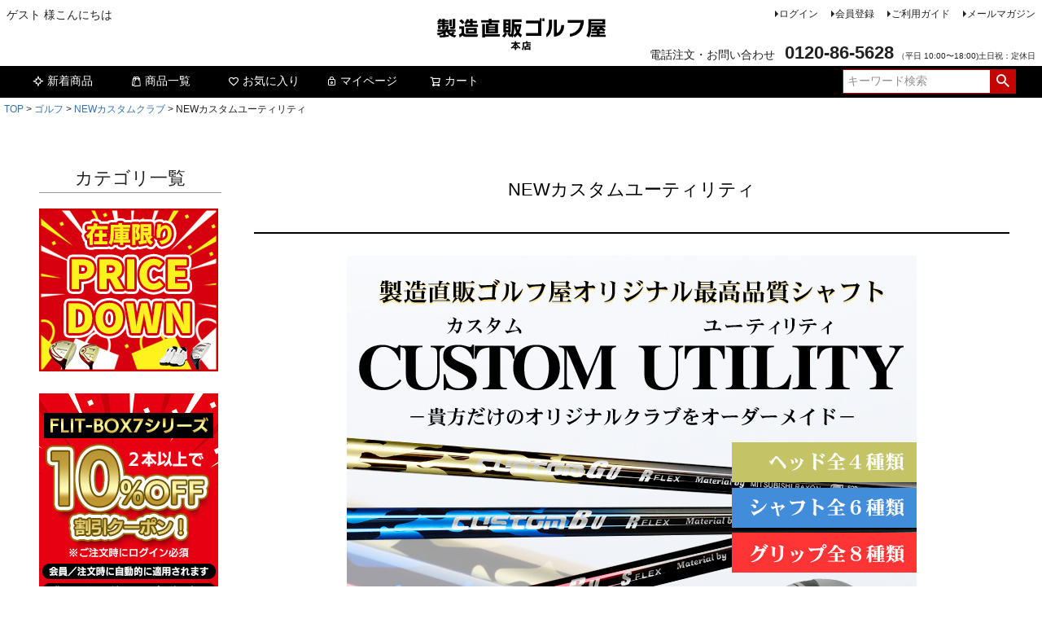

--- FILE ---
content_type: text/html;charset=UTF-8
request_url: https://www.tyokuhan.jp/c/golf/n_custom/n_custom_ut
body_size: 17149
content:
<!DOCTYPE html>
<html lang="ja"><head>
  <meta charset="UTF-8">
  
  <title>NEWカスタムユーティリティ | 製造直販ゴルフ屋</title>
  <meta name="viewport" content="width=device-width">


    <meta name="description" content="NEWカスタムユーティリティ,製造直販ゴルフ屋">
    <meta name="keywords" content="NEWカスタムユーティリティ,製造直販ゴルフ屋">
  
  <link rel="stylesheet" href="https://seizo.itembox.cloud/system/fs_style.css?t=20251118042546">
  <link rel="stylesheet" href="https://seizo.itembox.cloud/generate/theme1/fs_theme.css?t=20251118042546">
  <link rel="stylesheet" href="https://seizo.itembox.cloud/generate/theme1/fs_original.css?t=20251118042546">
  
  <link rel="canonical" href="https://www.tyokuhan.jp/c/golf/n_custom/n_custom_ut">
  
  
  
  
  <script>
    window._FS=window._FS||{};_FS.val={"tiktok":{"enabled":false,"pixelCode":null},"recaptcha":{"enabled":false,"siteKey":null},"clientInfo":{"memberId":"guest","fullName":"ゲスト","lastName":"","firstName":"ゲスト","nickName":"ゲスト","stageId":"","stageName":"","subscribedToNewsletter":"false","loggedIn":"false","totalPoints":"","activePoints":"","pendingPoints":"","purchasePointExpiration":"","specialPointExpiration":"","specialPoints":"","pointRate":"","companyName":"","membershipCardNo":"","wishlist":"","prefecture":""},"enhancedEC":{"ga4Dimensions":{"userScope":{"stage":"{@ member.stage_order @}","login":"{@ member.logged_in @}"}},"amazonCheckoutName":"Amazonペイメント","measurementId":"G-BYB4P5CYED","dimensions":{"dimension1":{"key":"log","value":"{@ member.logged_in @}"},"dimension2":{"key":"mem","value":"{@ member.stage_order @}"}}},"shopKey":"seizo","device":"PC","cart":{"stayOnPage":true}};
  </script>
  
  <script src="/shop/js/webstore-nr.js?t=20251118042546"></script>
  <script src="/shop/js/webstore-vg.js?t=20251118042546"></script>
  
  
  
  
  
  
  
  
    <script type="text/javascript" >
      document.addEventListener('DOMContentLoaded', function() {
        _FS.CMATag('{"fs_member_id":"{@ member.id @}","fs_page_kind":"category","fs_category_url":"golf+n_custom+n_custom_ut"}')
      })
    </script>
  
  
  <link rel="icon" href="/favicon.ico">


<script async src="https://www.googletagmanager.com/gtag/js?id=G-BYB4P5CYED"></script>

<script><!--
_FS.setTrackingTag('%3C%21--+Google+tag+%28gtag.js%29+--%3E%0A%3Cscript+async+src%3D%22https%3A%2F%2Fwww.googletagmanager.com%2Fgtag%2Fjs%3Fid%3DG-BYB4P5CYED%22%3E%3C%2Fscript%3E%0A%3Cscript%3E%0Awindow.dataLayer+%3D+window.dataLayer+%7C%7C+%5B%5D%3B%0Afunction+gtag%28%29%7BdataLayer.push%28arguments%29%3B%7D%0Agtag%28%27js%27%2C+new+Date%28%29%29%3B%0Agtag%28%27config%27%2C+%27G-BYB4P5CYED%27%2C+%7B+%27+allow_enhanced_conversions%27%3Atrue+%7D%29%3B%0A%3C%2Fscript%3E%0A%3Cscript%3E%0Agtag%28%27event%27%2C%27view_item_list%27%2C+%7B%0A%27items%27%3A+%5B%7B%0A%27id%27%3A+467%2C%0A%27google_business_vertical%27%3A+%27retail%27%0A%7D%2C%7B%0A%27id%27%3A+469%2C%0A%27google_business_vertical%27%3A+%27retail%27%0A%7D%2C%7B%0A%27id%27%3A+476%2C%0A%27google_business_vertical%27%3A+%27retail%27%0A%7D%2C%7B%0A%27id%27%3A+805%2C%0A%27google_business_vertical%27%3A+%27retail%27%0A%7D%2C%7B%0A%27id%27%3A+814%2C%0A%27google_business_vertical%27%3A+%27retail%27%0A%7D%0A%5D%0A%7D%29%3B%0A%3C%2Fscript%3E');
--></script>
</head>
<body class="fs-body-category fs-body-category-n_custom_ut" id="fs_ProductCategory">

<div class="fs-l-page">
<header class="fs-l-header">
<div class="fs-l-header__contents">
<div class="fs-l-header__leftContainer">
<!-- **ウェルカムメッセージ（フリーパーツ ）↓↓ -->
<div class="fs-l-header__welcomeMsg fs-clientInfo">
  <div class="fs-p-welcomeMsg">{@ member.last_name @} {@ member.first_name @} 様こんにちは</div>
  <div class="fs-p-memberInfo is-loggedIn--{@ member.logged_in @}">
    <span class="fs-p-memberInfo__stage is-staged--{@ member.stage_no @}">{@ member.stage_name @}会員</span><br>
    <span class="fs-p-memberInfo__points">{@ member.active_points @}ポイント</span>
  </div>
</div>
<!-- **ウェルカムメッセージ（フリーパーツ ）↑↑ -->
<!-- **ドロワーメニューアイコン（フリーパーツ）↓↓ -->
<div class="fs-l-header__drawerOpener">
  <label for="fs_p_ctrlDrawer" class="fs-p-drawerButton fs-p-drawerButton--open">
    <i class="fs-p-drawerButton__icon fs-icon--navCtrl"></i>
    <span class="fs-p-drawerButton__label">menu</span>
  </label>
</div>
<!-- **ドロワーメニューアイコン（フリーパーツ）↑↑ -->
</div>
<!-- **ECサイトロゴ（フリーパーツ）↓↓ -->
<div class="fs-l-header__logo">
  <div class="fs-p-logo">
    <a href="https://www.tyokuhan.jp/"><img src="https://seizo.itembox.cloud/item/items_bn/shoplogo.png?t=20260130105120" alt="sample shop" class="fs-p-logo__image"></a>
  </div>
</div>
<!-- **ECサイトロゴ（フリーパーツ）↑↑ -->
<div class="fs-l-header__utility">
<nav class="fs-p-headerUtilityMenu">
<ul class="fs-p-headerUtilityMenu__list fs-clientInfo fs-pt-menu fs-pt-menu--lv1">
<li class="fs-p-headerUtilityMenu__logout is-loggedIn--{@ member.logged_in @} fs-pt-menu__item fs-pt-menu__item--lv1">
<span class="fs-pt-menu__heading fs-pt-menu__heading--lv1">
<a href="/p/logout" class="fs-pt-menu__link fs-pt-menu__link--lv1">ログアウト</a>
</span>
</li>
<li class="fs-p-headerUtilityMenu__login is-loggedIn--{@ member.logged_in @} fs-pt-menu__item fs-pt-menu__item--lv1">
<span class="fs-pt-menu__heading fs-pt-menu__heading--lv1">
<a href="/p/login" class="fs-pt-menu__link fs-pt-menu__link--lv1">ログイン</a>
</span>
</li>
<li class="fs-p-headerUtilityMenu__register is-loggedIn--{@ member.logged_in @} fs-pt-menu__item fs-pt-menu__item--lv1">
<span class="fs-pt-menu__heading fs-pt-menu__heading--lv1">
<a href="/p/register" class="fs-pt-menu__link fs-pt-menu__link--lv1">会員登録</a>
</span>
</li>
<li class="fs-pt-menu__item fs-pt-menu__item--lv1">
<span class="fs-pt-menu__heading fs-pt-menu__heading--lv1">
<a href="/f/guide" class="fs-pt-menu__link fs-pt-menu__link--lv1">ご利用ガイド</a>
</span>
</li>
<li class="fs-pt-menu__item fs-pt-menu__item--lv1">
<span class="fs-pt-menu__heading fs-pt-menu__heading--lv1">
<a href="/p/newsletter/subscribe" class="fs-pt-menu__link fs-pt-menu__link--lv1">メールマガジン</a>
</span>
</li>
</ul>

</nav>
<!-- **電話注文バナー（フリーパーツ） ↓↓ -->
<div class="fs-p-phoneOrder">
  <span class="fs-p-phoneOrder__phoneLabel">電話注文・お問い合わせ</span>
  <span class="fs-p-phoneOrder__phoneNum">0120-86-5628</span>
  <span class="fs-p-phoneOrder__addition">（平日 10:00〜18:00)土日祝：定休日</span>
</div>
<!-- **電話注文バナー（フリーパーツ） ↑↑ -->
</div>
</div>
<!-- **ヘッダーナビゲーション（フリーパーツ）↓↓ -->
<div class="fs-p-headerNavBar">
  <nav class="fs-p-headerNavigation" id="fs_p_headerNavigation">
    <ul class="fs-p-headerNavigation__list">
      <li class="fs-p-headerNavigation__listItem">
        <a href="/c/golf?sort=latest" class="fs-p-headerNavigation__link"><i class="fs-icon--newProduct"></i>新着商品</a>
      </li>
      <li class="fs-p-headerNavigation__listItem">
        <a href="/c/golf?sort=review" class="fs-p-headerNavigation__link"><i class="fs-icon--productList"></i>商品一覧</a>
      </li>
      <li class="fs-p-headerNavigation__listItem">
        <a href="/my/wishlist" class="fs-p-headerNavigation__link"><i class="fs-icon--heartOutline"></i>お気に入り</a>
      </li>
      <li class="fs-p-headerNavigation__listItem">
        <a href="/my/top" class="fs-p-headerNavigation__link"><i class="fs-icon--mypage"></i>マイページ</a>
      </li>
      <li class="fs-p-headerNavigation__listItem">
        <a href="/p/cart" class="fs-p-headerNavigation__viewCartButton fs-p-headerNavigation__link">
          <i class="fs-icon--cart"></i>
          <span class="fs-p-headerNavigation__viewCartButton__label">カート</span>
          <span class="fs-p-cartItemNumber fs-client-cart-count fs-clientInfo"></span>
        </a>
      </li>
    </ul>
    <div class="fs-p-headerNavigation__search fs-p-searchForm">
      <form action="/p/search" method="get">
        <span class="fs-p-searchForm__inputGroup fs-p-inputGroup">
          <input type="text" name="keyword" maxlength="1000" placeholder="キーワード検索" class="fs-p-searchForm__input fs-p-inputGroup__input">
          <button type="submit" class="fs-p-searchForm__button fs-p-inputGroup__button">検索</button>
        </span>
      </form>
    </div>
  </nav>
</div>
<script type="application/ld+json">
{
  "@context": "http://schema.org",
  "@type": "WebSite",
  "url": "https://www.tyokuhan.jp",
  "potentialAction": {
    "@type": "SearchAction",
    "target": "https://www.tyokuhan.jp/p/search?keyword={search_term_string}",
    "query-input": "required name=search_term_string"
  }
}
</script>
<!-- **ヘッダーナビゲーション（フリーパーツ） ↑↑ -->
</header>
<!-- **パンくずリストパーツ （システムパーツ） ↓↓ -->
<nav class="fs-c-breadcrumb">
<ol class="fs-c-breadcrumb__list">
<li class="fs-c-breadcrumb__listItem">
<a href="/">TOP</a>
</li>
<li class="fs-c-breadcrumb__listItem">
<a href="/c/golf">ゴルフ</a>
</li>
<li class="fs-c-breadcrumb__listItem">
<a href="/c/golf/n_custom">NEWカスタムクラブ</a>
</li>
<li class="fs-c-breadcrumb__listItem">
NEWカスタムユーティリティ
</li>
</ol>
</nav>
<!-- **パンくずリストパーツ （システムパーツ） ↑↑ -->
<main class="fs-l-main"><div id="fs-page-error-container" class="fs-c-panelContainer">
  
  
</div>
<!-- **ドロワーメニュー制御用隠しチェックボックス（フリーパーツ） ↓↓ -->
<input type="checkbox" name="ctrlDrawer" value="" style="display:none;" id="fs_p_ctrlDrawer" class="fs-p-ctrlDrawer">
<!-- **ドロワーメニュー制御用隠しチェックボックス（フリーパーツ） ↑↑ -->
<aside class="fs-p-drawer fs-l-sideArea">
<!-- **ドロワーメニュー上部 （フリーパーツ） ↓↓ -->
<div class="fs-p-drawer__buttonContainer">
  <label for="fs_p_ctrlDrawer" class="fs-p-drawer__button fs-p-drawerButton fs-p-drawerButton--close">
    <i class="fs-p-drawerButton__icon fs-icon--close"></i>
    <span class="fs-p-drawerButton__label">close</span>
  </label>
</div>
<div class="fs-clientInfo">
  <div class="fs-p-drawer__welcomeMsg">
    <div class="fs-p-welcomeMsg">{@ member.last_name @} {@ member.first_name @} 様こんにちは</div>
    <div class="fs-p-memberInfo is-loggedIn--{@ member.logged_in @}">
      <!-- <span class="fs-p-memberInfo__rank">{@ member.stage_name @}会員</span> -->
      <span class="fs-p-memberInfo__points">{@ member.active_points @}ポイント</span>
    </div>
  </div>
  <div class="fs-p-drawer__loginLogout">
    <a href="/p/logout" class="fs-p-drawer__loginLogout__logout is-loggedIn--{@ member.logged_in @}">ログアウト</a>
    <a href="/p/login" class="fs-p-drawer__loginLogout__login is-loggedIn--{@ member.logged_in @}">ログイン</a>
  </div>
</div>

<h2 class="fs-p-drawer__heading">カテゴリ一覧</h2>

<!-- ▼PC・スマホどちらの左ナビあるいはドロワーメニューに表示させたい場合はここに入れる-->
<!-- ▼セール商品バナー-->
<a href="https://www.tyokuhan.jp/p/search?keyword=在庫限り" target="_blank"><img src="https://seizo.itembox.cloud/item/items_bn/202503-pricedown.jpg" alt="セール商品バナー"></a>

<!-- **ドロワーメニュー上部 （フリーパーツ）↑↑ -->
<!-- 【メモ】PC・スマホどちらの左ナビあるいはドロワーメニューに表示させたい場合は『ドロワーメニュー上部』パーツにタグを入れる-->
<BR><BR>

<!--▼BOX7クーポン-->
<a href="https://www.tyokuhan.jp/c/0000000000/box/box7"><img src="https://seizo.itembox.cloud/item/items_bn/202601box7_side220.jpg"></a><BR><BR>

<!--▼５００円OFFクーポン
<a href="https://www.tyokuhan.jp/f/coupon_use"><img src="https://seizo.itembox.cloud/item/items_bn/202601coupon_side220.jpg"></a><BR><BR>-->

<!--▼ポイントアップ
<a href="https://www.tyokuhan.jp/p/login"><img src="https://seizo.itembox.cloud/item/items_bn/202601point_220.jpg"></a><BR><BR>-->

<!-- ▼短尺特集-->
<a href="https://www.tyokuhan.jp/c/feature/feature_tanjyaku" target="_blank"><img src="https://seizo.itembox.cloud/item/items_bn/220-25semi.jpg" alt="短尺特集"></a><br><br>

<!-- ▼冬／高反発特集
<a href="https://www.tyokuhan.jp/c/feature/feature_hikyoriup" target="_blank"><img src="https://seizo.itembox.cloud/item/items_bn/220-2501kate-distance.jpg" alt="高反発特集"></a><br><br>-->

<!-- ▼冬／トレーニング特集-->
<a href="https://www.tyokuhan.jp/c/feature/feature_tairyoku" target="_blank"><img src="https://seizo.itembox.cloud/item/items_bn/220-2401kate-hardbody.jpg" alt="トレーニング特集"></a><br><br>

<!-- ▼冬／枯芝特集-->
<a href="https://www.tyokuhan.jp/c/feature/feature_huyugolf" target="_blank"><img src="https://seizo.itembox.cloud/item/items_bn/220-2401kate-winterleaf.jpg" alt="枯芝特集"></a><br><br>

<!-- ▼ウェッジ／チッパー特集
<a href="https://www.tyokuhan.jp/c/feature/feature_wgcp" target="_blank"><img src="https://seizo.itembox.cloud/item/items_bn/220-24wgcp.jpg" alt="ウェッジ／チッパー特集"><br><br></a>-->

<!-- ▼CR01おまとめ特集
<a href="https://www.tyokuhan.jp/c/golf/golfset/tyokko" target="_blank"><img src="https://seizo.itembox.cloud/item/items_bn/24matomecate-220.jpg" alt="CR01おまとめ特集"></a><br><br>-->

<!-- ▼梅雨／暑さ対策
<a href="https://www.tyokuhan.jp/c/feature/feature_atusatuyu" target="_blank"><img src="https://seizo.itembox.cloud/item/items_bn/202506-natucate-220.jpg" alt="梅雨暑さ対策ー"></a><br><br>-->

<!-- ▼必須アイテム特集
<a href="https://www.tyokuhan.jp/c/feature/feature_mustitem" target="_blank"><img src="https://seizo.itembox.cloud/item/items_bn/hon-220-item.jpg" alt="必須アイテム特集"><br><br></a>-->

<!-- ▼ゴルフクリーナー
<a href="https://www.tyokuhan.jp/c/golf/item/a-291" target="_blank"><img src="https://seizo.itembox.cloud/item/items_bn/202404-brigagolf.jpg" alt="ゴルフクリーナー"></a>--><br><br>
<ul class="fs-p-sideMenu fs-pt-menu fs-pt-menu--lv1">

<li class="fs-pt-menu__item fs-pt-menu__item--lv1 fs-pt_menu__item--golf">
<span class="fs-pt-menu__heading fs-pt-menu__heading--lv1">
<a href="/c/golf" class="fs-pt-menu__link fs-pt-menu__link--lv1">ゴルフ</a>
</span>
<ul class="fs-pt-menu__submenu fs-pt-menu--lv2">

<li class="fs-pt-menu__item fs-pt-menu__item--lv2 fs-pt_menu__item--golfset">
<span class="fs-pt-menu__heading fs-pt-menu__heading--lv2">
<a href="/c/golf/golfset" class="fs-pt-menu__link fs-pt-menu__link--lv2">ゴルフセット</a>
</span>
</li>


<li class="fs-pt-menu__item fs-pt-menu__item--lv2 fs-pt_menu__item--n_custom">
<span class="fs-pt-menu__heading fs-pt-menu__heading--lv2">
<a href="/c/golf/n_custom" class="fs-pt-menu__link fs-pt-menu__link--lv2">NEWカスタムクラブ</a>
</span>
</li>


<li class="fs-pt-menu__item fs-pt-menu__item--lv2 fs-pt_menu__item--dw">
<span class="fs-pt-menu__heading fs-pt-menu__heading--lv2">
<a href="/c/golf/dw" class="fs-pt-menu__link fs-pt-menu__link--lv2">ドライバー</a>
</span>
</li>


<li class="fs-pt-menu__item fs-pt-menu__item--lv2 fs-pt_menu__item--fw">
<span class="fs-pt-menu__heading fs-pt-menu__heading--lv2">
<a href="/c/golf/fw" class="fs-pt-menu__link fs-pt-menu__link--lv2">フェアウェイウッド</a>
</span>
</li>


<li class="fs-pt-menu__item fs-pt-menu__item--lv2 fs-pt_menu__item--ut">
<span class="fs-pt-menu__heading fs-pt-menu__heading--lv2">
<a href="/c/golf/ut" class="fs-pt-menu__link fs-pt-menu__link--lv2">ユーティリティ</a>
</span>
</li>


<li class="fs-pt-menu__item fs-pt-menu__item--lv2 fs-pt_menu__item--iron">
<span class="fs-pt-menu__heading fs-pt-menu__heading--lv2">
<a href="/c/golf/iron" class="fs-pt-menu__link fs-pt-menu__link--lv2">アイアン</a>
</span>
</li>


<li class="fs-pt-menu__item fs-pt-menu__item--lv2 fs-pt_menu__item--wgcp">
<span class="fs-pt-menu__heading fs-pt-menu__heading--lv2">
<a href="/c/golf/wgcp" class="fs-pt-menu__link fs-pt-menu__link--lv2">ウェッジ・チッパー</a>
</span>
</li>


<li class="fs-pt-menu__item fs-pt-menu__item--lv2 fs-pt_menu__item--pt">
<span class="fs-pt-menu__heading fs-pt-menu__heading--lv2">
<a href="/c/golf/pt" class="fs-pt-menu__link fs-pt-menu__link--lv2">パター</a>
</span>
</li>


<li class="fs-pt-menu__item fs-pt-menu__item--lv2 fs-pt_menu__item--lefty">
<span class="fs-pt-menu__heading fs-pt-menu__heading--lv2">
<a href="/c/golf/lefty" class="fs-pt-menu__link fs-pt-menu__link--lv2">レフティ／左利き用</a>
</span>
</li>


<li class="fs-pt-menu__item fs-pt-menu__item--lv2 fs-pt_menu__item--ladies">
<span class="fs-pt-menu__heading fs-pt-menu__heading--lv2">
<a href="/c/golf/ladies" class="fs-pt-menu__link fs-pt-menu__link--lv2">レディース</a>
</span>
</li>


<li class="fs-pt-menu__item fs-pt-menu__item--lv2 fs-pt_menu__item--jr">
<span class="fs-pt-menu__heading fs-pt-menu__heading--lv2">
<a href="/c/golf/jr" class="fs-pt-menu__link fs-pt-menu__link--lv2">ジュニア用</a>
</span>
</li>


<li class="fs-pt-menu__item fs-pt-menu__item--lv2 fs-pt_menu__item--wear">
<span class="fs-pt-menu__heading fs-pt-menu__heading--lv2">
<a href="/c/golf/wear" class="fs-pt-menu__link fs-pt-menu__link--lv2">ゴルフウェア</a>
</span>
</li>


<li class="fs-pt-menu__item fs-pt-menu__item--lv2 fs-pt_menu__item--training">
<span class="fs-pt-menu__heading fs-pt-menu__heading--lv2">
<a href="/c/golf/training" class="fs-pt-menu__link fs-pt-menu__link--lv2">練習器・トレーニング用品</a>
</span>
<ul class="fs-pt-menu__submenu fs-pt-menu--lv3">

<li class="fs-pt-menu__item fs-pt-menu__item--lv3 fs-pt_menu__item--swing">
<span class="fs-pt-menu__heading fs-pt-menu__heading--lv3">
<a href="/c/golf/training/swing" class="fs-pt-menu__link fs-pt-menu__link--lv3">スイング・ショット矯正練習器</a>
</span>
</li>


<li class="fs-pt-menu__item fs-pt-menu__item--lv3 fs-pt_menu__item--putting">
<span class="fs-pt-menu__heading fs-pt-menu__heading--lv3">
<a href="/c/golf/training/putting" class="fs-pt-menu__link fs-pt-menu__link--lv3">パター練習器</a>
</span>
</li>


<li class="fs-pt-menu__item fs-pt-menu__item--lv3 fs-pt_menu__item--merchandise">
<span class="fs-pt-menu__heading fs-pt-menu__heading--lv3">
<a href="/c/golf/training/merchandise" class="fs-pt-menu__link fs-pt-menu__link--lv3">その他練習・メンテナンスグッズ</a>
</span>
</li>

</ul>

</li>


<li class="fs-pt-menu__item fs-pt-menu__item--lv2 fs-pt_menu__item--item">
<span class="fs-pt-menu__heading fs-pt-menu__heading--lv2">
<a href="/c/golf/item" class="fs-pt-menu__link fs-pt-menu__link--lv2">アクセサリー</a>
</span>
<ul class="fs-pt-menu__submenu fs-pt-menu--lv3">

<li class="fs-pt-menu__item fs-pt-menu__item--lv3 fs-pt_menu__item--glove">
<span class="fs-pt-menu__heading fs-pt-menu__heading--lv3">
<a href="/c/golf/item/glove" class="fs-pt-menu__link fs-pt-menu__link--lv3">グローブ</a>
</span>
</li>


<li class="fs-pt-menu__item fs-pt-menu__item--lv3 fs-pt_menu__item--ball">
<span class="fs-pt-menu__heading fs-pt-menu__heading--lv3">
<a href="/c/golf/item/ball" class="fs-pt-menu__link fs-pt-menu__link--lv3">ボール</a>
</span>
</li>


<li class="fs-pt-menu__item fs-pt-menu__item--lv3 fs-pt_menu__item--tee">
<span class="fs-pt-menu__heading fs-pt-menu__heading--lv3">
<a href="/c/golf/item/tee" class="fs-pt-menu__link fs-pt-menu__link--lv3">ティー</a>
</span>
</li>


<li class="fs-pt-menu__item fs-pt-menu__item--lv3 fs-pt_menu__item--shoes">
<span class="fs-pt-menu__heading fs-pt-menu__heading--lv3">
<a href="/c/golf/item/shoes" class="fs-pt-menu__link fs-pt-menu__link--lv3">シューズ</a>
</span>
</li>


<li class="fs-pt-menu__item fs-pt-menu__item--lv3 fs-pt_menu__item--bag">
<span class="fs-pt-menu__heading fs-pt-menu__heading--lv3">
<a href="/c/golf/item/bag" class="fs-pt-menu__link fs-pt-menu__link--lv3">バッグ・ケース</a>
</span>
</li>


<li class="fs-pt-menu__item fs-pt-menu__item--lv3 fs-pt_menu__item--hc">
<span class="fs-pt-menu__heading fs-pt-menu__heading--lv3">
<a href="/c/golf/item/hc" class="fs-pt-menu__link fs-pt-menu__link--lv3">ヘッドカバー</a>
</span>
</li>


<li class="fs-pt-menu__item fs-pt-menu__item--lv3 fs-pt_menu__item--supporter">
<span class="fs-pt-menu__heading fs-pt-menu__heading--lv3">
<a href="/c/golf/item/supporter" class="fs-pt-menu__link fs-pt-menu__link--lv3">サポーター</a>
</span>
</li>


<li class="fs-pt-menu__item fs-pt-menu__item--lv3 fs-pt_menu__item--parts">
<span class="fs-pt-menu__heading fs-pt-menu__heading--lv3">
<a href="/c/golf/item/parts" class="fs-pt-menu__link fs-pt-menu__link--lv3">パーツ</a>
</span>
</li>


<li class="fs-pt-menu__item fs-pt-menu__item--lv3 fs-pt_menu__item--i-other">
<span class="fs-pt-menu__heading fs-pt-menu__heading--lv3">
<a href="/c/golf/item/i-other" class="fs-pt-menu__link fs-pt-menu__link--lv3">その他アクセサリー</a>
</span>
</li>

</ul>

</li>

</ul>

</li>


<li class="fs-pt-menu__item fs-pt-menu__item--lv1 fs-pt_menu__item--feature">
<span class="fs-pt-menu__heading fs-pt-menu__heading--lv1">
<a href="/c/feature" class="fs-pt-menu__link fs-pt-menu__link--lv1">特集ページ</a>
</span>
<ul class="fs-pt-menu__submenu fs-pt-menu--lv2">

<li class="fs-pt-menu__item fs-pt-menu__item--lv2 fs-pt_menu__item--feature_huyugolf">
<span class="fs-pt-menu__heading fs-pt-menu__heading--lv2">
<a href="/c/feature/feature_huyugolf" class="fs-pt-menu__link fs-pt-menu__link--lv2">冬ゴルフ 枯れ芝特集</a>
</span>
</li>


<li class="fs-pt-menu__item fs-pt-menu__item--lv2 fs-pt_menu__item--feature_hikyoriup">
<span class="fs-pt-menu__heading fs-pt-menu__heading--lv2">
<a href="/c/feature/feature_hikyoriup" class="fs-pt-menu__link fs-pt-menu__link--lv2">飛距離が落ちてきた</a>
</span>
</li>


<li class="fs-pt-menu__item fs-pt-menu__item--lv2 fs-pt_menu__item--feature_tairyoku">
<span class="fs-pt-menu__heading fs-pt-menu__heading--lv2">
<a href="/c/feature/feature_tairyoku" class="fs-pt-menu__link fs-pt-menu__link--lv2">体が回らない</a>
</span>
</li>


<li class="fs-pt-menu__item fs-pt-menu__item--lv2 fs-pt_menu__item--feature_shaft">
<span class="fs-pt-menu__heading fs-pt-menu__heading--lv2">
<a href="/c/feature/feature_shaft" class="fs-pt-menu__link fs-pt-menu__link--lv2">シャフト特集</a>
</span>
</li>


<li class="fs-pt-menu__item fs-pt-menu__item--lv2 fs-pt_menu__item--fefeature_rulekikakugai">
<span class="fs-pt-menu__heading fs-pt-menu__heading--lv2">
<a href="/c/feature/fefeature_rulekikakugai" class="fs-pt-menu__link fs-pt-menu__link--lv2">ルール規格外特集</a>
</span>
</li>


<li class="fs-pt-menu__item fs-pt-menu__item--lv2 fs-pt_menu__item--feature_kouhanpatu">
<span class="fs-pt-menu__heading fs-pt-menu__heading--lv2">
<a href="/c/feature/feature_kouhanpatu" class="fs-pt-menu__link fs-pt-menu__link--lv2">高反発特集</a>
</span>
</li>


<li class="fs-pt-menu__item fs-pt-menu__item--lv2 fs-pt_menu__item--feature_pga2024">
<span class="fs-pt-menu__heading fs-pt-menu__heading--lv2">
<a href="/c/feature/feature_pga2024" class="fs-pt-menu__link fs-pt-menu__link--lv2">2024PGA視察レポート</a>
</span>
</li>


<li class="fs-pt-menu__item fs-pt-menu__item--lv2 fs-pt_menu__item--feature_wgcp">
<span class="fs-pt-menu__heading fs-pt-menu__heading--lv2">
<a href="/c/feature/feature_wgcp" class="fs-pt-menu__link fs-pt-menu__link--lv2">ウェッジ・チッパー特集</a>
</span>
</li>

</ul>

</li>


<li class="fs-pt-menu__item fs-pt-menu__item--lv1 fs-pt_menu__item--event">
<span class="fs-pt-menu__heading fs-pt-menu__heading--lv1">
<a href="/c/event" class="fs-pt-menu__link fs-pt-menu__link--lv1">イベント</a>
</span>
<ul class="fs-pt-menu__submenu fs-pt-menu--lv2">

<li class="fs-pt-menu__item fs-pt-menu__item--lv2 fs-pt_menu__item--review_cp">
<span class="fs-pt-menu__heading fs-pt-menu__heading--lv2">
<a href="/c/event/review_cp" class="fs-pt-menu__link fs-pt-menu__link--lv2">【対象ゴルフクラブ】レビュープレゼント</a>
</span>
</li>


<li class="fs-pt-menu__item fs-pt-menu__item--lv2 fs-pt_menu__item--review_ball">
<span class="fs-pt-menu__heading fs-pt-menu__heading--lv2">
<a href="/c/event/review_ball" class="fs-pt-menu__link fs-pt-menu__link--lv2">レビュー投稿でマーカープレゼント対象商品</a>
</span>
</li>


<li class="fs-pt-menu__item fs-pt-menu__item--lv2 fs-pt_menu__item--0531compe">
<span class="fs-pt-menu__heading fs-pt-menu__heading--lv2">
<a href="/c/event/0531compe" class="fs-pt-menu__link fs-pt-menu__link--lv2">20220531コンペ結果発表</a>
</span>
</li>

</ul>

</li>


<li class="fs-pt-menu__item fs-pt-menu__item--lv1 fs-pt_menu__item--info">
<span class="fs-pt-menu__heading fs-pt-menu__heading--lv1">
<a href="/c/info" class="fs-pt-menu__link fs-pt-menu__link--lv1">インフォメーション</a>
</span>
<ul class="fs-pt-menu__submenu fs-pt-menu--lv2">
<li class="fs-pt-menu__item fs-pt-menu__item--lv2">
<span class="fs-pt-menu__heading fs-pt-menu__heading--lv2">
<a href="/f/company" class="fs-pt-menu__link fs-pt-menu__link--lv2">会社概要</a>
</span>
</li>
<li class="fs-pt-menu__item fs-pt-menu__item--lv2">
<span class="fs-pt-menu__heading fs-pt-menu__heading--lv2">
<a href="https://www.tyokuhan.jp/f/receipt" class="fs-pt-menu__link fs-pt-menu__link--lv2">領収書について</a>
</span>
</li>

<li class="fs-pt-menu__item fs-pt-menu__item--lv2 fs-pt_menu__item--review_write">
<span class="fs-pt-menu__heading fs-pt-menu__heading--lv2">
<a href="/c/info/review_write" class="fs-pt-menu__link fs-pt-menu__link--lv2">レビューの書き方</a>
</span>
</li>

<li class="fs-pt-menu__item fs-pt-menu__item--lv2">
<span class="fs-pt-menu__heading fs-pt-menu__heading--lv2">
<a href="https://www.tyokuhan.jp/f/coupon_use" class="fs-pt-menu__link fs-pt-menu__link--lv2" target="_blank" rel="noopener noreferrer">クーポンの使い方</a>
</span>
</li>
<li class="fs-pt-menu__item fs-pt-menu__item--lv2">
<span class="fs-pt-menu__heading fs-pt-menu__heading--lv2">
<a href="https://www.tyokuhan.jp/f/member" class="fs-pt-menu__link fs-pt-menu__link--lv2">会員ステージ</a>
</span>
</li>
<li class="fs-pt-menu__item fs-pt-menu__item--lv2">
<span class="fs-pt-menu__heading fs-pt-menu__heading--lv2">
<a href="/f/contact" class="fs-pt-menu__link fs-pt-menu__link--lv2">お問い合わせ</a>
</span>
</li>
</ul>

</li>

</ul>

</aside>
<section class="fs-l-pageMain"><!-- **ページ見出し（フリーパーツ）↓↓ -->
<h1 class="fs-c-heading fs-c-heading--page">NEWカスタムユーティリティ</h1>
<!-- **ページ見出し（フリーパーツ）↑↑ -->
<center>
<table border="0">
  <tbody>
    <tr>
      <td align="center"><img src="https://seizo.itembox.design/item/items/24custam-cateu-01.jpg" width="700" height="979" border="0"><br>
      <br>
      <br>
      <img src="https://seizo.itembox.design/item/items/24cus-kyoutuu-01.jpg" width="700" height="525" border="0"><br>
      <br>
      <br>
      <img src="https://seizo.itembox.design/item/items/24custam-catekyotu-02.jpg" width="700" height="92" border="0"><br>
      <br>
      <a href="https://www.tyokuhan.jp/c/golf/ut/cas-049"><img src="https://seizo.itembox.design/item/items/24custam-cateu-03.jpg" width="700" height="420" border="0"></a><br>
      <br>
      <br>
      <img src="https://seizo.itembox.design/item/items/24cus-box7ut-spec.jpg" width="700" height="515" border="0"><br>
      <br>
      <br>
      <a href="https://www.tyokuhan.jp/c/golf/cas-041"><img src="https://seizo.itembox.design/item/items/24custam-cateu-04.jpg" width="700" height="420" border="0"></a><br>
      <br>
      <br>
      <img src="https://seizo.itembox.design/item/items/20cus-ht2ut-spec.gif" width="700" height="466" border="0"><br>
      <br>
      <br>
      <a href="https://www.tyokuhan.jp/c/golf/cas-043"><img src="https://seizo.itembox.design/item/items/24custam-cateu-05.jpg" width="700" height="420" border="0"></a><br>
      <br>
      <br>
      <img src="https://seizo.itembox.design/item/items/20cus-mareut-spec.gif" width="700" height="461" border="0"><br>
      <br>
      <br>
      <img src="https://seizo.itembox.design/item/items/24custam-cateu-06.jpg" width="700" height="107" border="0"><br>
      <br>
       <a href="https://www.tyokuhan.jp/c/golf/ut/cas-049"><img src="https://seizo.itembox.design/item/items/24custam-cateu-07.jpg" width="700" height="420" border="0"></a><br>
      <br>
      <br>
      <img src="https://seizo.itembox.design/item/items/24cus-box7leftut-spec.jpg" width="700" height="515" border="0"><br>
      <br>
      <br>
<!--▼HT　左
      <a href="https://www.tyokuhan.jp/c/golf/cas-044"><img src="https://seizo.itembox.design/item/items/24custam-cateu-08.jpg" width="700" height="420" border="0"></a><br>
      <br>
      <br>
      <img src="https://seizo.itembox.design/item/items/20cus-htleftut-spec.gif" width="700" height="464" border="0"><br>
      <br>-->
      <br>
      <br>
      <img src="https://seizo.itembox.design/item/items/20custam-cate1-06.jpg" width="700" height="356" border="0"><br>
      <br>
      <br>
      <img src="https://seizo.itembox.design/item/items/24custam-catekyotu-09.jpg" width="700" height="520" border="0"><br>
      <br>
      <a href="https://www.tyokuhan.jp/c/golf/n_custom"><img src="https://seizo.itembox.design/item/items/24custam-catekyotu-10.jpg" width="700" border="0"></a><br>
      <br>
      <br>
      <img src="https://seizo.itembox.design/item/items/24custam-catekyotu-11.jpg" width="700" height="92" border="0"><br>
      <br>
      <img src="https://seizo.itembox.design/item/items/24custam-cateu-09.jpg" width="700" height="570" border="0"><br>
      <img src="https://seizo.itembox.design/item/items/24custam-cateu-10.jpg" width="700" height="1200" border="0"><br>
      <br>
      <br>
      <img src="https://seizo.itembox.design/item/items/24custam-cate-13.jpg" width="700" height="380" border="0"><br>
      <br>
      <img src="https://seizo.itembox.design/item/items/20cus-dkyotu-05.jpg" width="700" height="187" border="0"><br>
      <br>
      <img src="https://seizo.itembox.design/item/items/2022-custum-grip.jpg" width="650" border="0"><br>
      <br>
      <br>
      <br>
<!--▼保証期間＋レビュー企画-->
<img src="https://seizo.itembox.design/item/items/3year-guarantee.gif" border="0"><BR><BR>
<a href="/c/event/review_cp" target="_blank"><img src="https://seizo.itembox.design/item/items/reviewcam.gif"  border="0"></a><BR><BR>
<!--▲保証期間＋レビュー企画--><br>

      <br>
      <br>
      <img src="https://seizo.itembox.design/item/items/20cus-dkyotu-07.gif" width="700" height="219" border="0"><br>
      <br>
      <br>
      <img src="https://seizo.itembox.design/item/items/20cus-dkyotu-08.gif" width="700" height="47" border="0"><br>
      <br>
      <a href="https://www.tyokuhan.jp/c/golf/n_custom/n_custom_1w"><img src="https://seizo.itembox.design/item/items/24custam-cate1-03.jpg" width="700" height="380" border="0"></a><br>
      <br>
      <a href="https://www.tyokuhan.jp/c/golf/n_custom/n_custom_fw"><img src="https://seizo.itembox.design/item/items/24custam-cate1-04.jpg" width="700" height="380" border="0"></a><br>
      <br>
      <a href="https://www.tyokuhan.jp/c/golf/n_custom/n_custom_ut"><img src="https://seizo.itembox.design/item/items/24custam-cate1-05.jpg" width="700" height="380" border="0"></a><br>
      <br>
      </td>
    </tr>
  </tbody>
</table>
</center>

<!-- **商品グループエリア（システムパーツグループ）↓↓ -->

  <div class="fs-c-productList">
    
      <!-- **並び替え・ページャーパーツ（システムパーツ） ↓↓ -->
<div class="fs-c-productList__controller">
  <div class="fs-c-sortItems">
  <span class="fs-c-sortItems__label">並び替え</span>
  <ul class="fs-c-sortItems__list">
  <li class="fs-c-sortItems__list__item">
  <a href="/c/golf/n_custom/n_custom_ut?sort=price_low" class="fs-c-sortItems__list__item__label">価格が安い順</a>
  </li>
  <li class="fs-c-sortItems__list__item">
  <a href="/c/golf/n_custom/n_custom_ut?sort=price_high" class="fs-c-sortItems__list__item__label">価格が高い順</a>
  </li>
  <li class="fs-c-sortItems__list__item">
  <a href="/c/golf/n_custom/n_custom_ut?sort=latest" class="fs-c-sortItems__list__item__label">新着順</a>
  </li>
  <li class="fs-c-sortItems__list__item">
  <a href="/c/golf/n_custom/n_custom_ut?sort=review" class="fs-c-sortItems__list__item__label">レビュー順</a>
  </li>
  </ul>
  </div>
  <div class="fs-c-listControl">
<div class="fs-c-listControl__status">
<span class="fs-c-listControl__status__total">5<span class="fs-c-listControl__status__total__label">件中</span></span>
<span class="fs-c-listControl__status__indication">1<span class="fs-c-listControl__status__indication__separator">-</span>5<span class="fs-c-listControl__status__indication__label">件表示</span></span>
</div>
</div>
</div>
<!-- **並び替え・ページャーパーツ（システムパーツ） ↑↑ -->
<!-- **商品一覧（システムパーツグループ）↓↓ -->
<div class="fs-c-productList__list" data-add-to-cart-setting="">
<article class="fs-c-productList__list__item fs-c-productListItem" data-product-id="467">
<form>

<!-- **商品画像・拡大パーツ（システムパーツ）↓↓ -->
<div class="fs-c-productListItem__imageContainer">
  <div class="fs-c-productListItem__image fs-c-productImage">
  
    <a href="/c/golf/n_custom/n_custom_ut/cas-041">
      <img data-layzr="https://seizo.itembox.cloud/product/004/000000000467/000000000467-01.jpg?size&#x3D;m&amp;w&#x3D;NDAw&amp;t&#x3D;20221109141258" alt="" src="https://seizo.itembox.cloud/item/src/loading.svg?t&#x3D;20260130105120" class="fs-c-productListItem__image__image fs-c-productImage__image">
    </a>
  
  </div>
</div>
<div class="fs-c-productListItem__viewMoreImageButton fs-c-buttonContainer">
<button type="button" class="fs-c-button--viewMoreImage fs-c-button--plain">
  <span class="fs-c-button__label">他の画像を見る</span>
</button>
</div>
<aside class="fs-c-productImageModal" style="display: none;">
  <div class="fs-c-productImageModal__inner">
    <span class="fs-c-productImageModal__close" role="button" aria-label="閉じる"></span>
    <div class="fs-c-productImageModal__contents">
      <div class="fs-c-productImageModalCarousel fs-c-slick">
        <div class="fs-c-productImageModalCarousel__track">
        
          <div>
            <figure class="fs-c-productImageModalCarousel__figure">
              
              <img data-lazy="https://seizo.itembox.cloud/product/004/000000000467/000000000467-01.jpg?size&#x3D;xl&amp;w&#x3D;MTIwMA&amp;t&#x3D;20221109141258" data-src="https://seizo.itembox.cloud/product/004/000000000467/000000000467-01.jpg?size&#x3D;xl&amp;w&#x3D;MTIwMA&amp;t&#x3D;20221109141258" alt="" src="https://seizo.itembox.cloud/item/src/loading.svg?t&#x3D;20260130105120" class="fs-c-productImageModalCarousel__figure__image">
            </figure>
          </div>
        
        </div>
      </div>
    </div>
  </div>
</aside>
<!-- **商品画像・拡大パーツ（システムパーツ）↑↑ -->
<!-- **商品名パーツ（システムパーツ）↓↓ -->
<h2 class="fs-c-productListItem__productName fs-c-productName">
  
  <a href="/c/golf/n_custom/n_custom_ut/cas-041">
    <span class="fs-c-productName__name">【高弾性カスタムシャフト】<BR>【右利き用】Larouge-HT2 カスタム ユーティリティ<BR>ヘッド＋シャフト＋グリップが選べるカスタムクラブ<BR>：【製造直販ゴルフ屋】※</span>
  </a>
  
</h2>
<!-- **商品名パーツ（システムパーツ）↑↑ -->


<!-- **商品価格パーツ（システムパーツ）↓↓ -->
<div class="fs-c-productListItem__prices fs-c-productPrices">
  
  
    
      <div class="fs-c-productPrice fs-c-productPrice--selling">
        
  
    
    <span class="fs-c-productPrice__main">
      
        <span class="fs-c-productPrice__main__label">製造直販価格</span>
      
      <span class="fs-c-productPrice__main__price fs-c-price">
        <span class="fs-c-price__currencyMark">&yen;</span>
        <span class="fs-c-price__value">18,678</span>
      </span>
    </span>
    <span class="fs-c-productPrice__addon">
      <span class="fs-c-productPrice__addon__label">税込</span>
    </span>
    
  

      </div>
    
    
    
  
    
</div>
<!-- **商品価格パーツ（システムパーツ）↑↑ -->








<!-- **カート・バリエーションごとにボタンパーツ（システムパーツ）↓↓ -->
<div class="fs-c-productListItem__control fs-c-buttonContainer" data-product-id="467" data-vertical-variation-no="" data-horizontal-variation-no="" data-vertical-admin-no="" data-horizontal-admin-no="">

<a href="/c/golf/n_custom/n_custom_ut/cas-041" class="fs-c-button--viewProductDetail fs-c-button--plain">
  <span class="fs-c-button__label">詳細を見る</span>
</a>

<button type="button" class="fs-c-button--addToWishList--icon fs-c-button--particular">
<span class="fs-c-button__label">お気に入りに登録する</span>
</button>

</div>


  

<!-- **カート・バリエーションごとにボタンパーツ（システムパーツ）↑↑ -->
</form>

<span data-id="fs-analytics" data-product-url="cas-041" data-eec="{&quot;category&quot;:&quot;ゴルフ&quot;,&quot;fs-select_content-price&quot;:18678,&quot;price&quot;:18678,&quot;fs-begin_checkout-price&quot;:18678,&quot;id&quot;:&quot;cas-041&quot;,&quot;fs-remove_from_cart-price&quot;:18678,&quot;list_name&quot;:&quot;NEWカスタム&quot;,&quot;quantity&quot;:1,&quot;name&quot;:&quot;【高弾性カスタムシャフト】&lt;BR&gt;【右利き用】Larouge-HT2 カスタム ユーティリティ&lt;BR&gt;ヘッド＋&quot;,&quot;fs-add_to_cart-price&quot;:18678}" data-ga4="{&quot;currency&quot;:&quot;JPY&quot;,&quot;item_list_name&quot;:&quot;NEWカスタ&quot;,&quot;items&quot;:[{&quot;fs-remove_from_cart-price&quot;:18678,&quot;fs-select_content-price&quot;:18678,&quot;fs-view_item-price&quot;:18678,&quot;item_name&quot;:&quot;【高弾性カスタムシャフト】&lt;BR&gt;【右利き用】Larouge-HT2 カスタム ユ&quot;,&quot;fs-add_to_cart-price&quot;:18678,&quot;fs-add_payment_info-price&quot;:18678,&quot;currency&quot;:&quot;JPY&quot;,&quot;price&quot;:18678,&quot;fs-select_item-price&quot;:18678,&quot;item_id&quot;:&quot;cas-041&quot;,&quot;item_category&quot;:&quot;ゴルフ&quot;,&quot;item_list_id&quot;:&quot;product&quot;,&quot;quantity&quot;:1,&quot;item_list_name&quot;:&quot;NEWカスタ&quot;,&quot;fs-begin_checkout-price&quot;:18678}],&quot;value&quot;:18678,&quot;item_list_id&quot;:&quot;product&quot;}" data-category-eec="{&quot;cas-041&quot;:{&quot;type&quot;:&quot;1&quot;}}" data-category-ga4="{&quot;cas-041&quot;:{&quot;type&quot;:&quot;1&quot;}}"></span>

</article>
<article class="fs-c-productList__list__item fs-c-productListItem" data-product-id="469">
<form>

<!-- **商品画像・拡大パーツ（システムパーツ）↓↓ -->
<div class="fs-c-productListItem__imageContainer">
  <div class="fs-c-productListItem__image fs-c-productImage">
  
    <a href="/c/golf/n_custom/n_custom_ut/cas-043">
      <img data-layzr="https://seizo.itembox.cloud/product/004/000000000469/000000000469-01.jpg?size&#x3D;m&amp;w&#x3D;NDAw&amp;t&#x3D;20221109141347" alt="" src="https://seizo.itembox.cloud/item/src/loading.svg?t&#x3D;20260130105120" class="fs-c-productListItem__image__image fs-c-productImage__image">
    </a>
  
  </div>
</div>
<div class="fs-c-productListItem__viewMoreImageButton fs-c-buttonContainer">
<button type="button" class="fs-c-button--viewMoreImage fs-c-button--plain">
  <span class="fs-c-button__label">他の画像を見る</span>
</button>
</div>
<aside class="fs-c-productImageModal" style="display: none;">
  <div class="fs-c-productImageModal__inner">
    <span class="fs-c-productImageModal__close" role="button" aria-label="閉じる"></span>
    <div class="fs-c-productImageModal__contents">
      <div class="fs-c-productImageModalCarousel fs-c-slick">
        <div class="fs-c-productImageModalCarousel__track">
        
          <div>
            <figure class="fs-c-productImageModalCarousel__figure">
              
              <img data-lazy="https://seizo.itembox.cloud/product/004/000000000469/000000000469-01.jpg?size&#x3D;xl&amp;w&#x3D;MTIwMA&amp;t&#x3D;20221109141347" data-src="https://seizo.itembox.cloud/product/004/000000000469/000000000469-01.jpg?size&#x3D;xl&amp;w&#x3D;MTIwMA&amp;t&#x3D;20221109141347" alt="" src="https://seizo.itembox.cloud/item/src/loading.svg?t&#x3D;20260130105120" class="fs-c-productImageModalCarousel__figure__image">
            </figure>
          </div>
        
        </div>
      </div>
    </div>
  </div>
</aside>
<!-- **商品画像・拡大パーツ（システムパーツ）↑↑ -->
<!-- **商品名パーツ（システムパーツ）↓↓ -->
<h2 class="fs-c-productListItem__productName fs-c-productName">
  
  <a href="/c/golf/n_custom/n_custom_ut/cas-043">
    <span class="fs-c-productName__name">【高弾性カスタムシャフト】<BR>【右利き用】 FLIT-BOXマレージングUアイアン カスタム ユーティリティアイアン<BR>ヘッド＋シャフト＋グリップが選べるカスタムクラブ<BR>：【製造直販ゴルフ屋】※</span>
  </a>
  
</h2>
<!-- **商品名パーツ（システムパーツ）↑↑ -->


<!-- **商品価格パーツ（システムパーツ）↓↓ -->
<div class="fs-c-productListItem__prices fs-c-productPrices">
  
  
    
      <div class="fs-c-productPrice fs-c-productPrice--selling">
        
  
    
    <span class="fs-c-productPrice__main">
      
        <span class="fs-c-productPrice__main__label">製造直販価格</span>
      
      <span class="fs-c-productPrice__main__price fs-c-price">
        <span class="fs-c-price__currencyMark">&yen;</span>
        <span class="fs-c-price__value">20,878</span>
      </span>
    </span>
    <span class="fs-c-productPrice__addon">
      <span class="fs-c-productPrice__addon__label">税込</span>
    </span>
    
  

      </div>
    
    
    
  
    
</div>
<!-- **商品価格パーツ（システムパーツ）↑↑ -->








<!-- **カート・バリエーションごとにボタンパーツ（システムパーツ）↓↓ -->
<div class="fs-c-productListItem__control fs-c-buttonContainer" data-product-id="469" data-vertical-variation-no="" data-horizontal-variation-no="" data-vertical-admin-no="" data-horizontal-admin-no="">

<a href="/c/golf/n_custom/n_custom_ut/cas-043" class="fs-c-button--viewProductDetail fs-c-button--plain">
  <span class="fs-c-button__label">詳細を見る</span>
</a>

<button type="button" class="fs-c-button--addToWishList--icon fs-c-button--particular">
<span class="fs-c-button__label">お気に入りに登録する</span>
</button>

</div>


  

<!-- **カート・バリエーションごとにボタンパーツ（システムパーツ）↑↑ -->
</form>

<span data-id="fs-analytics" data-product-url="cas-043" data-eec="{&quot;category&quot;:&quot;ゴルフ&quot;,&quot;fs-select_content-price&quot;:20878,&quot;price&quot;:20878,&quot;fs-begin_checkout-price&quot;:20878,&quot;id&quot;:&quot;cas-043&quot;,&quot;fs-remove_from_cart-price&quot;:20878,&quot;list_name&quot;:&quot;NEWカスタム&quot;,&quot;quantity&quot;:1,&quot;name&quot;:&quot;【高弾性カスタムシャフト】&lt;BR&gt;【右利き用】 FLIT-BOXマレージングUアイアン カスタム ユーティ&quot;,&quot;fs-add_to_cart-price&quot;:20878}" data-ga4="{&quot;currency&quot;:&quot;JPY&quot;,&quot;item_list_name&quot;:&quot;NEWカスタ&quot;,&quot;items&quot;:[{&quot;fs-remove_from_cart-price&quot;:20878,&quot;fs-select_content-price&quot;:20878,&quot;fs-view_item-price&quot;:20878,&quot;item_name&quot;:&quot;【高弾性カスタムシャフト】&lt;BR&gt;【右利き用】 FLIT-BOXマレージングU&quot;,&quot;fs-add_to_cart-price&quot;:20878,&quot;fs-add_payment_info-price&quot;:20878,&quot;currency&quot;:&quot;JPY&quot;,&quot;price&quot;:20878,&quot;fs-select_item-price&quot;:20878,&quot;item_id&quot;:&quot;cas-043&quot;,&quot;item_category&quot;:&quot;ゴルフ&quot;,&quot;item_list_id&quot;:&quot;product&quot;,&quot;quantity&quot;:1,&quot;item_list_name&quot;:&quot;NEWカスタ&quot;,&quot;fs-begin_checkout-price&quot;:20878}],&quot;value&quot;:20878,&quot;item_list_id&quot;:&quot;product&quot;}" data-category-eec="{&quot;cas-043&quot;:{&quot;type&quot;:&quot;1&quot;}}" data-category-ga4="{&quot;cas-043&quot;:{&quot;type&quot;:&quot;1&quot;}}"></span>

</article>
<article class="fs-c-productList__list__item fs-c-productListItem" data-product-id="476">
<form>

<!-- **商品画像・拡大パーツ（システムパーツ）↓↓ -->
<div class="fs-c-productListItem__imageContainer">
  <div class="fs-c-productListItem__image fs-c-productImage">
  
    <a href="/c/golf/n_custom/n_custom_ut/cas-p-003">
      <img data-layzr="https://seizo.itembox.cloud/product/004/000000000476/000000000476-01.jpg?size&#x3D;m&amp;w&#x3D;NDAw&amp;t&#x3D;20221109115853" alt="" src="https://seizo.itembox.cloud/item/src/loading.svg?t&#x3D;20260130105120" class="fs-c-productListItem__image__image fs-c-productImage__image">
    </a>
  
  </div>
</div>
<div class="fs-c-productListItem__viewMoreImageButton fs-c-buttonContainer">
<button type="button" class="fs-c-button--viewMoreImage fs-c-button--plain">
  <span class="fs-c-button__label">他の画像を見る</span>
</button>
</div>
<aside class="fs-c-productImageModal" style="display: none;">
  <div class="fs-c-productImageModal__inner">
    <span class="fs-c-productImageModal__close" role="button" aria-label="閉じる"></span>
    <div class="fs-c-productImageModal__contents">
      <div class="fs-c-productImageModalCarousel fs-c-slick">
        <div class="fs-c-productImageModalCarousel__track">
        
          <div>
            <figure class="fs-c-productImageModalCarousel__figure">
              
              <img data-lazy="https://seizo.itembox.cloud/product/004/000000000476/000000000476-01.jpg?size&#x3D;xl&amp;w&#x3D;MTIwMA&amp;t&#x3D;20221109115853" data-src="https://seizo.itembox.cloud/product/004/000000000476/000000000476-01.jpg?size&#x3D;xl&amp;w&#x3D;MTIwMA&amp;t&#x3D;20221109115853" alt="" src="https://seizo.itembox.cloud/item/src/loading.svg?t&#x3D;20260130105120" class="fs-c-productImageModalCarousel__figure__image">
            </figure>
          </div>
        
          <div>
            <figure class="fs-c-productImageModalCarousel__figure">
              
              <img data-lazy="https://seizo.itembox.cloud/product/004/000000000476/000000000476-02.jpg?size&#x3D;xl&amp;w&#x3D;MTIwMA&amp;t&#x3D;20250902110851" data-src="https://seizo.itembox.cloud/product/004/000000000476/000000000476-02.jpg?size&#x3D;xl&amp;w&#x3D;MTIwMA&amp;t&#x3D;20250902110851" alt="" src="https://seizo.itembox.cloud/item/src/loading.svg?t&#x3D;20260130105120" class="fs-c-productImageModalCarousel__figure__image">
            </figure>
          </div>
        
          <div>
            <figure class="fs-c-productImageModalCarousel__figure">
              
              <img data-lazy="https://seizo.itembox.cloud/product/004/000000000476/000000000476-03.jpg?size&#x3D;xl&amp;w&#x3D;MTIwMA&amp;t&#x3D;20250104225317" data-src="https://seizo.itembox.cloud/product/004/000000000476/000000000476-03.jpg?size&#x3D;xl&amp;w&#x3D;MTIwMA&amp;t&#x3D;20250104225317" alt="" src="https://seizo.itembox.cloud/item/src/loading.svg?t&#x3D;20260130105120" class="fs-c-productImageModalCarousel__figure__image">
            </figure>
          </div>
        
          <div>
            <figure class="fs-c-productImageModalCarousel__figure">
              
              <img data-lazy="https://seizo.itembox.cloud/product/004/000000000476/000000000476-04.jpg?size&#x3D;xl&amp;w&#x3D;MTIwMA&amp;t&#x3D;20250104225317" data-src="https://seizo.itembox.cloud/product/004/000000000476/000000000476-04.jpg?size&#x3D;xl&amp;w&#x3D;MTIwMA&amp;t&#x3D;20250104225317" alt="" src="https://seizo.itembox.cloud/item/src/loading.svg?t&#x3D;20260130105120" class="fs-c-productImageModalCarousel__figure__image">
            </figure>
          </div>
        
          <div>
            <figure class="fs-c-productImageModalCarousel__figure">
              
              <img data-lazy="https://seizo.itembox.cloud/product/004/000000000476/000000000476-05.jpg?size&#x3D;xl&amp;w&#x3D;MTIwMA&amp;t&#x3D;20250104225318" data-src="https://seizo.itembox.cloud/product/004/000000000476/000000000476-05.jpg?size&#x3D;xl&amp;w&#x3D;MTIwMA&amp;t&#x3D;20250104225318" alt="" src="https://seizo.itembox.cloud/item/src/loading.svg?t&#x3D;20260130105120" class="fs-c-productImageModalCarousel__figure__image">
            </figure>
          </div>
        
          <div>
            <figure class="fs-c-productImageModalCarousel__figure">
              
              <img data-lazy="https://seizo.itembox.cloud/product/004/000000000476/000000000476-06.jpg?size&#x3D;xl&amp;w&#x3D;MTIwMA&amp;t&#x3D;20250104225318" data-src="https://seizo.itembox.cloud/product/004/000000000476/000000000476-06.jpg?size&#x3D;xl&amp;w&#x3D;MTIwMA&amp;t&#x3D;20250104225318" alt="" src="https://seizo.itembox.cloud/item/src/loading.svg?t&#x3D;20260130105120" class="fs-c-productImageModalCarousel__figure__image">
            </figure>
          </div>
        
          <div>
            <figure class="fs-c-productImageModalCarousel__figure">
              
              <img data-lazy="https://seizo.itembox.cloud/product/004/000000000476/000000000476-07.jpg?size&#x3D;xl&amp;w&#x3D;MTIwMA&amp;t&#x3D;20250104225319" data-src="https://seizo.itembox.cloud/product/004/000000000476/000000000476-07.jpg?size&#x3D;xl&amp;w&#x3D;MTIwMA&amp;t&#x3D;20250104225319" alt="" src="https://seizo.itembox.cloud/item/src/loading.svg?t&#x3D;20260130105120" class="fs-c-productImageModalCarousel__figure__image">
            </figure>
          </div>
        
          <div>
            <figure class="fs-c-productImageModalCarousel__figure">
              
              <img data-lazy="https://seizo.itembox.cloud/product/004/000000000476/000000000476-08.jpg?size&#x3D;xl&amp;w&#x3D;MTIwMA&amp;t&#x3D;20250104225319" data-src="https://seizo.itembox.cloud/product/004/000000000476/000000000476-08.jpg?size&#x3D;xl&amp;w&#x3D;MTIwMA&amp;t&#x3D;20250104225319" alt="" src="https://seizo.itembox.cloud/item/src/loading.svg?t&#x3D;20260130105120" class="fs-c-productImageModalCarousel__figure__image">
            </figure>
          </div>
        
          <div>
            <figure class="fs-c-productImageModalCarousel__figure">
              
              <img data-lazy="https://seizo.itembox.cloud/product/004/000000000476/000000000476-09.jpg?size&#x3D;xl&amp;w&#x3D;MTIwMA&amp;t&#x3D;20250104225320" data-src="https://seizo.itembox.cloud/product/004/000000000476/000000000476-09.jpg?size&#x3D;xl&amp;w&#x3D;MTIwMA&amp;t&#x3D;20250104225320" alt="" src="https://seizo.itembox.cloud/item/src/loading.svg?t&#x3D;20260130105120" class="fs-c-productImageModalCarousel__figure__image">
            </figure>
          </div>
        
          <div>
            <figure class="fs-c-productImageModalCarousel__figure">
              
              <img data-lazy="https://seizo.itembox.cloud/product/004/000000000476/000000000476-10.jpg?size&#x3D;xl&amp;w&#x3D;MTIwMA&amp;t&#x3D;20250104225320" data-src="https://seizo.itembox.cloud/product/004/000000000476/000000000476-10.jpg?size&#x3D;xl&amp;w&#x3D;MTIwMA&amp;t&#x3D;20250104225320" alt="" src="https://seizo.itembox.cloud/item/src/loading.svg?t&#x3D;20260130105120" class="fs-c-productImageModalCarousel__figure__image">
            </figure>
          </div>
        
        </div>
      </div>
    </div>
  </div>
</aside>
<!-- **商品画像・拡大パーツ（システムパーツ）↑↑ -->
<!-- **商品名パーツ（システムパーツ）↓↓ -->
<h2 class="fs-c-productListItem__productName fs-c-productName">
  
  <a href="/c/golf/n_custom/n_custom_ut/cas-p-003">
    <span class="fs-c-productName__name">★シャフトのみ★ユーティリティ用★ <BR>46トン高弾性カーボンシャフト単品販売 カスタム ゴルフ シャフト<BR>：【製造直販ゴルフ屋】※</span>
  </a>
  
</h2>
<!-- **商品名パーツ（システムパーツ）↑↑ -->


<!-- **商品価格パーツ（システムパーツ）↓↓ -->
<div class="fs-c-productListItem__prices fs-c-productPrices">
  
  
    
      <div class="fs-c-productPrice fs-c-productPrice--selling">
        
  
    
    <span class="fs-c-productPrice__main">
      
        <span class="fs-c-productPrice__main__label">製造直販価格</span>
      
      <span class="fs-c-productPrice__main__price fs-c-price">
        <span class="fs-c-price__currencyMark">&yen;</span>
        <span class="fs-c-price__value">14,300</span>
      </span>
    </span>
    <span class="fs-c-productPrice__addon">
      <span class="fs-c-productPrice__addon__label">税込</span>
    </span>
    
  

      </div>
    
    
    
  
    
</div>
<!-- **商品価格パーツ（システムパーツ）↑↑ -->








<!-- **カート・バリエーションごとにボタンパーツ（システムパーツ）↓↓ -->
<div class="fs-c-productListItem__control fs-c-buttonContainer" data-product-id="476" data-vertical-variation-no="" data-horizontal-variation-no="" data-vertical-admin-no="" data-horizontal-admin-no="">

<button type="button" class="fs-c-button--addToCart--list fs-c-button--plain">
<span class="fs-c-button__label">カートに入れる</span>
</button>

<button type="button" class="fs-c-button--addToWishList--icon fs-c-button--particular">
<span class="fs-c-button__label">お気に入りに登録する</span>
</button>

</div>


  
  <aside class="fs-c-modal fs-c-modal--chooseVariation" style="display: none">
    <div class="fs-c-modal__inner">
      <div class="fs-c-modal__header">
            <div class="fs-c-modal__title">
              <h2 class="fs-c-modal__productName">
              
                <span class="fs-c-productName__name">★シャフトのみ★ユーティリティ用★ 46トン高弾性カーボンシャフト単品販売 カスタム ゴルフ シャフト：【製造直販ゴルフ屋】※</span>
              </h2>
              <!-- **商品価格パーツ（システムパーツ）↓↓ -->
<div class="fs-c-modal__productPrice">

  
    <div class="fs-c-productPrice fs-c-productPrice--selling">
    <span class="fs-c-productPrice__main">
  
    <span class="fs-c-productPrice__main__label">製造直販価格</span>
  
  <span class="fs-c-productPrice__main__price fs-c-price">
    <span class="fs-c-price__currencyMark">&yen;</span>
    <span class="fs-c-price__value">14,300</span>
  </span>
</span>
<span class="fs-c-productPrice__addon">
  <span class="fs-c-productPrice__addon__label">税込</span>
</span>

    </div>
  
</div>
<!-- **商品価格パーツ（システムパーツ）↑↑ -->
            </div>
            <span class="fs-c-modal__close" role="button" aria-label="閉じる"></span>
      </div>
    <div class="fs-c-modal__contents">
    
      <div class="fs-c-variationAndActions">
        
          <div class="fs-c-variationAndActions__variationLabel fs-c-variationLabel">
            <span class="fs-c-variationLabel__label">シャフト種類</span>
          </div>
        
        <div class="fs-c-variationAndActions__variation fs-c-variationList">
          <div class="fs-c-variationList__item">
            <div class="fs-c-variationList__item__body">
            
              <ul class="fs-c-variationList__item__cart fs-c-variationCart">
            
                
                  
                    <li>
                      
                      <div class="fs-c-variationCart__variationName">
                        <span class="fs-c-variationCart__variationName__name">ユーティリティ用ゴールド：R</span>
                        
                        
                       
                       
                       
                     </div>
                     <div class="fs-c-variationCart__wishlist" data-product-id="476" data-vertical-variation-no="7" data-horizontal-variation-no="" data-vertical-admin-no="gr" data-horizontal-admin-no="">
                     
                       <button type="button" class="fs-c-button--addToWishList--icon fs-c-button--particular">
<span class="fs-c-button__label">お気に入りに登録する</span>
</button>
                     
                     </div>
                       
                       <div class="fs-c-variationCart__cartButton" data-product-id="476" data-vertical-variation-no="7" data-horizontal-variation-no="" data-vertical-admin-no="gr" data-horizontal-admin-no="">
                         <input type="hidden" name="productId" value="476">
                         <input type="hidden" name="verticalVariationNo" value="7">
                         <input type="hidden" name="horizontalVariationNo" value="">
                         <input type="hidden" name="verticalVariationName" value="ユーティリティ用ゴールド：R">
                         <input type="hidden" name="horizontalVariationName" value="">
                         <input type="hidden" name="verticalAdminNo" value="gr">
                         <input type="hidden" name="horizontalAdminNo" value="">
                         <input type="hidden" name="staffStartSkuCode" value="">
                         <input type="hidden" name="quantity" value="1">
                         <button type="button" class="fs-c-button--addToCart--variation fs-c-button--primary">
<span class="fs-c-button__label">カートに入れる</span>
</button>
                       </div>
                       
                       
                       
                       
                    </li>
                 
               
                  
                    <li>
                      
                      <div class="fs-c-variationCart__variationName">
                        <span class="fs-c-variationCart__variationName__name">ユーティリティ用ゴールド：SR</span>
                        
                        
                       
                       
                       
                     </div>
                     <div class="fs-c-variationCart__wishlist" data-product-id="476" data-vertical-variation-no="8" data-horizontal-variation-no="" data-vertical-admin-no="gs" data-horizontal-admin-no="">
                     
                       <button type="button" class="fs-c-button--addToWishList--icon fs-c-button--particular">
<span class="fs-c-button__label">お気に入りに登録する</span>
</button>
                     
                     </div>
                       
                       <div class="fs-c-variationCart__cartButton" data-product-id="476" data-vertical-variation-no="8" data-horizontal-variation-no="" data-vertical-admin-no="gs" data-horizontal-admin-no="">
                         <input type="hidden" name="productId" value="476">
                         <input type="hidden" name="verticalVariationNo" value="8">
                         <input type="hidden" name="horizontalVariationNo" value="">
                         <input type="hidden" name="verticalVariationName" value="ユーティリティ用ゴールド：SR">
                         <input type="hidden" name="horizontalVariationName" value="">
                         <input type="hidden" name="verticalAdminNo" value="gs">
                         <input type="hidden" name="horizontalAdminNo" value="">
                         <input type="hidden" name="staffStartSkuCode" value="">
                         <input type="hidden" name="quantity" value="1">
                         <button type="button" class="fs-c-button--addToCart--variation fs-c-button--primary">
<span class="fs-c-button__label">カートに入れる</span>
</button>
                       </div>
                       
                       
                       
                       
                    </li>
                 
               
                  
                    <li>
                      
                      <div class="fs-c-variationCart__variationName">
                        <span class="fs-c-variationCart__variationName__name">ユーティリティ用ブルー：R</span>
                        
                        
                       
                       
                       
                     </div>
                     <div class="fs-c-variationCart__wishlist" data-product-id="476" data-vertical-variation-no="9" data-horizontal-variation-no="" data-vertical-admin-no="br" data-horizontal-admin-no="">
                     
                       <button type="button" class="fs-c-button--addToWishList--icon fs-c-button--particular">
<span class="fs-c-button__label">お気に入りに登録する</span>
</button>
                     
                     </div>
                       
                       <div class="fs-c-variationCart__cartButton" data-product-id="476" data-vertical-variation-no="9" data-horizontal-variation-no="" data-vertical-admin-no="br" data-horizontal-admin-no="">
                         <input type="hidden" name="productId" value="476">
                         <input type="hidden" name="verticalVariationNo" value="9">
                         <input type="hidden" name="horizontalVariationNo" value="">
                         <input type="hidden" name="verticalVariationName" value="ユーティリティ用ブルー：R">
                         <input type="hidden" name="horizontalVariationName" value="">
                         <input type="hidden" name="verticalAdminNo" value="br">
                         <input type="hidden" name="horizontalAdminNo" value="">
                         <input type="hidden" name="staffStartSkuCode" value="">
                         <input type="hidden" name="quantity" value="1">
                         <button type="button" class="fs-c-button--addToCart--variation fs-c-button--primary">
<span class="fs-c-button__label">カートに入れる</span>
</button>
                       </div>
                       
                       
                       
                       
                    </li>
                 
               
                  
                    <li>
                      
                      <div class="fs-c-variationCart__variationName">
                        <span class="fs-c-variationCart__variationName__name">ユーティリティ用ブルー：S</span>
                        
                        
                       
                       
                       
                     </div>
                     <div class="fs-c-variationCart__wishlist" data-product-id="476" data-vertical-variation-no="10" data-horizontal-variation-no="" data-vertical-admin-no="bs" data-horizontal-admin-no="">
                     
                       <button type="button" class="fs-c-button--addToWishList--icon fs-c-button--particular">
<span class="fs-c-button__label">お気に入りに登録する</span>
</button>
                     
                     </div>
                       
                       <div class="fs-c-variationCart__cartButton" data-product-id="476" data-vertical-variation-no="10" data-horizontal-variation-no="" data-vertical-admin-no="bs" data-horizontal-admin-no="">
                         <input type="hidden" name="productId" value="476">
                         <input type="hidden" name="verticalVariationNo" value="10">
                         <input type="hidden" name="horizontalVariationNo" value="">
                         <input type="hidden" name="verticalVariationName" value="ユーティリティ用ブルー：S">
                         <input type="hidden" name="horizontalVariationName" value="">
                         <input type="hidden" name="verticalAdminNo" value="bs">
                         <input type="hidden" name="horizontalAdminNo" value="">
                         <input type="hidden" name="staffStartSkuCode" value="">
                         <input type="hidden" name="quantity" value="1">
                         <button type="button" class="fs-c-button--addToCart--variation fs-c-button--primary">
<span class="fs-c-button__label">カートに入れる</span>
</button>
                       </div>
                       
                       
                       
                       
                    </li>
                 
               
                  
                    <li>
                      
                      <div class="fs-c-variationCart__variationName">
                        <span class="fs-c-variationCart__variationName__name">ユーティリティ用レッド：S</span>
                        
                        
                       
                         <span class="fs-c-variationCart__variationName__stock fs-c-variationCart__variationName__stock--outOfStock">在庫切れ</span>
                       
                       
                       
                     </div>
                     <div class="fs-c-variationCart__wishlist" data-product-id="476" data-vertical-variation-no="11" data-horizontal-variation-no="" data-vertical-admin-no="rs" data-horizontal-admin-no="">
                     
                       <button type="button" class="fs-c-button--addToWishList--icon fs-c-button--particular">
<span class="fs-c-button__label">お気に入りに登録する</span>
</button>
                     
                     </div>
                       
                       
                       
                           <div class="fs-c-variationCart__cartButton fs-c-variationCart__cartButton--outOfStock">
                              <span class="fs-c-outOfStockButton">
                                <span class="fs-c-string fs-c-string--label">&mdash;</span>
                              </span>
                          </div>
                       
                    </li>
                 
               
                  
                    <li>
                      
                      <div class="fs-c-variationCart__variationName">
                        <span class="fs-c-variationCart__variationName__name">ユーティリティ用レッド：X</span>
                        
                        
                       
                       
                       
                     </div>
                     <div class="fs-c-variationCart__wishlist" data-product-id="476" data-vertical-variation-no="12" data-horizontal-variation-no="" data-vertical-admin-no="rx" data-horizontal-admin-no="">
                     
                       <button type="button" class="fs-c-button--addToWishList--icon fs-c-button--particular">
<span class="fs-c-button__label">お気に入りに登録する</span>
</button>
                     
                     </div>
                       
                       <div class="fs-c-variationCart__cartButton" data-product-id="476" data-vertical-variation-no="12" data-horizontal-variation-no="" data-vertical-admin-no="rx" data-horizontal-admin-no="">
                         <input type="hidden" name="productId" value="476">
                         <input type="hidden" name="verticalVariationNo" value="12">
                         <input type="hidden" name="horizontalVariationNo" value="">
                         <input type="hidden" name="verticalVariationName" value="ユーティリティ用レッド：X">
                         <input type="hidden" name="horizontalVariationName" value="">
                         <input type="hidden" name="verticalAdminNo" value="rx">
                         <input type="hidden" name="horizontalAdminNo" value="">
                         <input type="hidden" name="staffStartSkuCode" value="">
                         <input type="hidden" name="quantity" value="1">
                         <button type="button" class="fs-c-button--addToCart--variation fs-c-button--primary">
<span class="fs-c-button__label">カートに入れる</span>
</button>
                       </div>
                       
                       
                       
                       
                    </li>
                 
               
              </ul>
            </div>
          </div>
        </div>
      </div>
      
      
          
      
      </div>
    </div>
  </aside>
  

<!-- **カート・バリエーションごとにボタンパーツ（システムパーツ）↑↑ -->
</form>

<span data-id="fs-analytics" data-product-url="cas-p-003" data-eec="{&quot;category&quot;:&quot;ゴルフ&quot;,&quot;fs-select_content-price&quot;:14300,&quot;price&quot;:14300,&quot;fs-begin_checkout-price&quot;:14300,&quot;id&quot;:&quot;cas-p-003&quot;,&quot;fs-remove_from_cart-price&quot;:14300,&quot;list_name&quot;:&quot;NEWカスタム&quot;,&quot;quantity&quot;:1,&quot;name&quot;:&quot;★シャフトのみ★ユーティリティ用★ &lt;BR&gt;46トン高弾性カーボンシャフト単品販売 カスタム ゴル&quot;,&quot;fs-add_to_cart-price&quot;:14300}" data-ga4="{&quot;currency&quot;:&quot;JPY&quot;,&quot;item_list_name&quot;:&quot;NEWカスタ&quot;,&quot;items&quot;:[{&quot;fs-remove_from_cart-price&quot;:14300,&quot;fs-select_content-price&quot;:14300,&quot;fs-view_item-price&quot;:14300,&quot;item_name&quot;:&quot;★シャフトのみ★ユーティリティ用★ &lt;BR&gt;46トン高弾性カーボンシ&quot;,&quot;fs-add_to_cart-price&quot;:14300,&quot;fs-add_payment_info-price&quot;:14300,&quot;currency&quot;:&quot;JPY&quot;,&quot;price&quot;:14300,&quot;fs-select_item-price&quot;:14300,&quot;item_id&quot;:&quot;cas-p-003&quot;,&quot;item_category&quot;:&quot;ゴルフ&quot;,&quot;item_list_id&quot;:&quot;product&quot;,&quot;quantity&quot;:1,&quot;item_list_name&quot;:&quot;NEWカスタ&quot;,&quot;fs-begin_checkout-price&quot;:14300}],&quot;value&quot;:14300,&quot;item_list_id&quot;:&quot;product&quot;}" data-category-eec="{&quot;cas-p-003&quot;:{&quot;type&quot;:&quot;1&quot;}}" data-category-ga4="{&quot;cas-p-003&quot;:{&quot;type&quot;:&quot;1&quot;}}"></span>

</article>
<article class="fs-c-productList__list__item fs-c-productListItem" data-product-id="805">
<form>

<!-- **商品画像・拡大パーツ（システムパーツ）↓↓ -->
<div class="fs-c-productListItem__imageContainer">
  <div class="fs-c-productListItem__image fs-c-productImage">
  
    <a href="/c/golf/n_custom/n_custom_ut/cas-049">
      <img data-layzr="https://seizo.itembox.cloud/product/008/000000000805/000000000805-01.jpg?size&#x3D;m&amp;w&#x3D;NDAw&amp;t&#x3D;20250204171155" alt="" src="https://seizo.itembox.cloud/item/src/loading.svg?t&#x3D;20260130105120" class="fs-c-productListItem__image__image fs-c-productImage__image">
    </a>
  
  </div>
</div>
<div class="fs-c-productListItem__viewMoreImageButton fs-c-buttonContainer">
<button type="button" class="fs-c-button--viewMoreImage fs-c-button--plain">
  <span class="fs-c-button__label">他の画像を見る</span>
</button>
</div>
<aside class="fs-c-productImageModal" style="display: none;">
  <div class="fs-c-productImageModal__inner">
    <span class="fs-c-productImageModal__close" role="button" aria-label="閉じる"></span>
    <div class="fs-c-productImageModal__contents">
      <div class="fs-c-productImageModalCarousel fs-c-slick">
        <div class="fs-c-productImageModalCarousel__track">
        
          <div>
            <figure class="fs-c-productImageModalCarousel__figure">
              
              <img data-lazy="https://seizo.itembox.cloud/product/008/000000000805/000000000805-01.jpg?size&#x3D;xl&amp;w&#x3D;MTIwMA&amp;t&#x3D;20250204171155" data-src="https://seizo.itembox.cloud/product/008/000000000805/000000000805-01.jpg?size&#x3D;xl&amp;w&#x3D;MTIwMA&amp;t&#x3D;20250204171155" alt="" src="https://seizo.itembox.cloud/item/src/loading.svg?t&#x3D;20260130105120" class="fs-c-productImageModalCarousel__figure__image">
            </figure>
          </div>
        
          <div>
            <figure class="fs-c-productImageModalCarousel__figure">
              
              <img data-lazy="https://seizo.itembox.cloud/product/008/000000000805/000000000805-03.jpg?size&#x3D;xl&amp;w&#x3D;MTIwMA&amp;t&#x3D;20250902110750" data-src="https://seizo.itembox.cloud/product/008/000000000805/000000000805-03.jpg?size&#x3D;xl&amp;w&#x3D;MTIwMA&amp;t&#x3D;20250902110750" alt="" src="https://seizo.itembox.cloud/item/src/loading.svg?t&#x3D;20260130105120" class="fs-c-productImageModalCarousel__figure__image">
            </figure>
          </div>
        
          <div>
            <figure class="fs-c-productImageModalCarousel__figure">
              
              <img data-lazy="https://seizo.itembox.cloud/product/008/000000000805/000000000805-02.jpg?size&#x3D;xl&amp;w&#x3D;MTIwMA&amp;t&#x3D;20250204171156" data-src="https://seizo.itembox.cloud/product/008/000000000805/000000000805-02.jpg?size&#x3D;xl&amp;w&#x3D;MTIwMA&amp;t&#x3D;20250204171156" alt="" src="https://seizo.itembox.cloud/item/src/loading.svg?t&#x3D;20260130105120" class="fs-c-productImageModalCarousel__figure__image">
            </figure>
          </div>
        
          <div>
            <figure class="fs-c-productImageModalCarousel__figure">
              
              <img data-lazy="https://seizo.itembox.cloud/product/008/000000000805/000000000805-04.jpg?size&#x3D;xl&amp;w&#x3D;MTIwMA&amp;t&#x3D;20250204171157" data-src="https://seizo.itembox.cloud/product/008/000000000805/000000000805-04.jpg?size&#x3D;xl&amp;w&#x3D;MTIwMA&amp;t&#x3D;20250204171157" alt="" src="https://seizo.itembox.cloud/item/src/loading.svg?t&#x3D;20260130105120" class="fs-c-productImageModalCarousel__figure__image">
            </figure>
          </div>
        
          <div>
            <figure class="fs-c-productImageModalCarousel__figure">
              
              <img data-lazy="https://seizo.itembox.cloud/product/008/000000000805/000000000805-05.jpg?size&#x3D;xl&amp;w&#x3D;MTIwMA&amp;t&#x3D;20250204171157" data-src="https://seizo.itembox.cloud/product/008/000000000805/000000000805-05.jpg?size&#x3D;xl&amp;w&#x3D;MTIwMA&amp;t&#x3D;20250204171157" alt="" src="https://seizo.itembox.cloud/item/src/loading.svg?t&#x3D;20260130105120" class="fs-c-productImageModalCarousel__figure__image">
            </figure>
          </div>
        
          <div>
            <figure class="fs-c-productImageModalCarousel__figure">
              
              <img data-lazy="https://seizo.itembox.cloud/product/008/000000000805/000000000805-06.jpg?size&#x3D;xl&amp;w&#x3D;MTIwMA&amp;t&#x3D;20250204171158" data-src="https://seizo.itembox.cloud/product/008/000000000805/000000000805-06.jpg?size&#x3D;xl&amp;w&#x3D;MTIwMA&amp;t&#x3D;20250204171158" alt="" src="https://seizo.itembox.cloud/item/src/loading.svg?t&#x3D;20260130105120" class="fs-c-productImageModalCarousel__figure__image">
            </figure>
          </div>
        
          <div>
            <figure class="fs-c-productImageModalCarousel__figure">
              
              <img data-lazy="https://seizo.itembox.cloud/product/008/000000000805/000000000805-07.jpg?size&#x3D;xl&amp;w&#x3D;MTIwMA&amp;t&#x3D;20250204171158" data-src="https://seizo.itembox.cloud/product/008/000000000805/000000000805-07.jpg?size&#x3D;xl&amp;w&#x3D;MTIwMA&amp;t&#x3D;20250204171158" alt="" src="https://seizo.itembox.cloud/item/src/loading.svg?t&#x3D;20260130105120" class="fs-c-productImageModalCarousel__figure__image">
            </figure>
          </div>
        
          <div>
            <figure class="fs-c-productImageModalCarousel__figure">
              
              <img data-lazy="https://seizo.itembox.cloud/product/008/000000000805/000000000805-08.jpg?size&#x3D;xl&amp;w&#x3D;MTIwMA&amp;t&#x3D;20250204171159" data-src="https://seizo.itembox.cloud/product/008/000000000805/000000000805-08.jpg?size&#x3D;xl&amp;w&#x3D;MTIwMA&amp;t&#x3D;20250204171159" alt="" src="https://seizo.itembox.cloud/item/src/loading.svg?t&#x3D;20260130105120" class="fs-c-productImageModalCarousel__figure__image">
            </figure>
          </div>
        
          <div>
            <figure class="fs-c-productImageModalCarousel__figure">
              
              <img data-lazy="https://seizo.itembox.cloud/product/008/000000000805/000000000805-09.jpg?size&#x3D;xl&amp;w&#x3D;MTIwMA&amp;t&#x3D;20251010173452" data-src="https://seizo.itembox.cloud/product/008/000000000805/000000000805-09.jpg?size&#x3D;xl&amp;w&#x3D;MTIwMA&amp;t&#x3D;20251010173452" alt="" src="https://seizo.itembox.cloud/item/src/loading.svg?t&#x3D;20260130105120" class="fs-c-productImageModalCarousel__figure__image">
            </figure>
          </div>
        
        </div>
      </div>
    </div>
  </div>
</aside>
<!-- **商品画像・拡大パーツ（システムパーツ）↑↑ -->
<!-- **商品名パーツ（システムパーツ）↓↓ -->
<h2 class="fs-c-productListItem__productName fs-c-productName">
  
  <a href="/c/golf/n_custom/n_custom_ut/cas-049">
    <span class="fs-c-productName__copy">NEW★新製品</span>
    <span class="fs-c-productName__name">【高弾性カスタムシャフト】【右利き用】【左利き用】<BR>FLIT-BOX7 カスタム ユーティリティ<BR>ヘッド＋シャフト＋グリップが選べるカスタムクラブ<BR>ゴルフクラブ ハイブリッド カスタマイズ<BR>：【製造直販ゴルフ屋】※</span>
  </a>
  
</h2>
<!-- **商品名パーツ（システムパーツ）↑↑ -->


<!-- **商品価格パーツ（システムパーツ）↓↓ -->
<div class="fs-c-productListItem__prices fs-c-productPrices">
  
  
    
      <div class="fs-c-productPrice fs-c-productPrice--selling">
        
  
    
    <span class="fs-c-productPrice__main">
      
        <span class="fs-c-productPrice__main__label">製造直販価格</span>
      
      <span class="fs-c-productPrice__main__price fs-c-price">
        <span class="fs-c-price__currencyMark">&yen;</span>
        <span class="fs-c-price__value">19,580</span>
      </span>
    </span>
    <span class="fs-c-productPrice__addon">
      <span class="fs-c-productPrice__addon__label">税込</span>
    </span>
    
  

      </div>
    
    
    
  
    
</div>
<!-- **商品価格パーツ（システムパーツ）↑↑ -->








<!-- **カート・バリエーションごとにボタンパーツ（システムパーツ）↓↓ -->
<div class="fs-c-productListItem__control fs-c-buttonContainer" data-product-id="805" data-vertical-variation-no="" data-horizontal-variation-no="" data-vertical-admin-no="" data-horizontal-admin-no="">

<a href="/c/golf/n_custom/n_custom_ut/cas-049" class="fs-c-button--viewProductDetail fs-c-button--plain">
  <span class="fs-c-button__label">詳細を見る</span>
</a>

<button type="button" class="fs-c-button--addToWishList--icon fs-c-button--particular">
<span class="fs-c-button__label">お気に入りに登録する</span>
</button>

</div>


  

<!-- **カート・バリエーションごとにボタンパーツ（システムパーツ）↑↑ -->
</form>

<span data-id="fs-analytics" data-product-url="cas-049" data-eec="{&quot;category&quot;:&quot;ゴルフ&quot;,&quot;fs-select_content-price&quot;:19580,&quot;price&quot;:19580,&quot;fs-begin_checkout-price&quot;:19580,&quot;id&quot;:&quot;cas-049&quot;,&quot;fs-remove_from_cart-price&quot;:19580,&quot;list_name&quot;:&quot;NEWカスタム&quot;,&quot;quantity&quot;:1,&quot;name&quot;:&quot;【高弾性カスタムシャフト】【右利き用】【左利き用】&lt;BR&gt;FLIT-BOX7 カスタム ユーティリティ&lt;BR&quot;,&quot;fs-add_to_cart-price&quot;:19580}" data-ga4="{&quot;currency&quot;:&quot;JPY&quot;,&quot;item_list_name&quot;:&quot;NEWカスタ&quot;,&quot;items&quot;:[{&quot;fs-remove_from_cart-price&quot;:19580,&quot;fs-select_content-price&quot;:19580,&quot;fs-view_item-price&quot;:19580,&quot;item_name&quot;:&quot;【高弾性カスタムシャフト】【右利き用】【左利き用】&lt;BR&gt;FLIT-BOX7 &quot;,&quot;fs-add_to_cart-price&quot;:19580,&quot;fs-add_payment_info-price&quot;:19580,&quot;currency&quot;:&quot;JPY&quot;,&quot;price&quot;:19580,&quot;fs-select_item-price&quot;:19580,&quot;item_id&quot;:&quot;cas-049&quot;,&quot;item_category&quot;:&quot;ゴルフ&quot;,&quot;item_list_id&quot;:&quot;product&quot;,&quot;quantity&quot;:1,&quot;item_list_name&quot;:&quot;NEWカスタ&quot;,&quot;fs-begin_checkout-price&quot;:19580}],&quot;value&quot;:19580,&quot;item_list_id&quot;:&quot;product&quot;}" data-category-eec="{&quot;cas-049&quot;:{&quot;type&quot;:&quot;1&quot;}}" data-category-ga4="{&quot;cas-049&quot;:{&quot;type&quot;:&quot;1&quot;}}"></span>

</article>
<article class="fs-c-productList__list__item fs-c-productListItem" data-product-id="814">
<form>

<input type="hidden" name="productId" value="814">
<input type="hidden" name="verticalVariationNo" value="">
<input type="hidden" name="horizontalVariationNo" value="">
<input type="hidden" name="staffStartSkuCode" value="">
<input type="hidden" name="quantity" value="1">

<!-- **商品画像・拡大パーツ（システムパーツ）↓↓ -->
<div class="fs-c-productListItem__imageContainer">
  <div class="fs-c-productListItem__image fs-c-productImage">
  
    <a href="/c/golf/n_custom/n_custom_ut/cas-k-001">
      <img data-layzr="https://seizo.itembox.cloud/product/008/000000000814/000000000814-01.jpg?size&#x3D;m&amp;w&#x3D;NDAw&amp;t&#x3D;20250217100451" alt="" src="https://seizo.itembox.cloud/item/src/loading.svg?t&#x3D;20260130105120" class="fs-c-productListItem__image__image fs-c-productImage__image">
    </a>
  
  </div>
</div>
<div class="fs-c-productListItem__viewMoreImageButton fs-c-buttonContainer">
<button type="button" class="fs-c-button--viewMoreImage fs-c-button--plain">
  <span class="fs-c-button__label">他の画像を見る</span>
</button>
</div>
<aside class="fs-c-productImageModal" style="display: none;">
  <div class="fs-c-productImageModal__inner">
    <span class="fs-c-productImageModal__close" role="button" aria-label="閉じる"></span>
    <div class="fs-c-productImageModal__contents">
      <div class="fs-c-productImageModalCarousel fs-c-slick">
        <div class="fs-c-productImageModalCarousel__track">
        
          <div>
            <figure class="fs-c-productImageModalCarousel__figure">
              
              <img data-lazy="https://seizo.itembox.cloud/product/008/000000000814/000000000814-01.jpg?size&#x3D;xl&amp;w&#x3D;MTIwMA&amp;t&#x3D;20250217100451" data-src="https://seizo.itembox.cloud/product/008/000000000814/000000000814-01.jpg?size&#x3D;xl&amp;w&#x3D;MTIwMA&amp;t&#x3D;20250217100451" alt="" src="https://seizo.itembox.cloud/item/src/loading.svg?t&#x3D;20260130105120" class="fs-c-productImageModalCarousel__figure__image">
            </figure>
          </div>
        
          <div>
            <figure class="fs-c-productImageModalCarousel__figure">
              
              <img data-lazy="https://seizo.itembox.cloud/product/008/000000000814/000000000814-02.jpg?size&#x3D;xl&amp;w&#x3D;MTIwMA&amp;t&#x3D;20250217100452" data-src="https://seizo.itembox.cloud/product/008/000000000814/000000000814-02.jpg?size&#x3D;xl&amp;w&#x3D;MTIwMA&amp;t&#x3D;20250217100452" alt="" src="https://seizo.itembox.cloud/item/src/loading.svg?t&#x3D;20260130105120" class="fs-c-productImageModalCarousel__figure__image">
            </figure>
          </div>
        
          <div>
            <figure class="fs-c-productImageModalCarousel__figure">
              
              <img data-lazy="https://seizo.itembox.cloud/product/008/000000000814/000000000814-03.jpg?size&#x3D;xl&amp;w&#x3D;MTIwMA&amp;t&#x3D;20250217100452" data-src="https://seizo.itembox.cloud/product/008/000000000814/000000000814-03.jpg?size&#x3D;xl&amp;w&#x3D;MTIwMA&amp;t&#x3D;20250217100452" alt="" src="https://seizo.itembox.cloud/item/src/loading.svg?t&#x3D;20260130105120" class="fs-c-productImageModalCarousel__figure__image">
            </figure>
          </div>
        
          <div>
            <figure class="fs-c-productImageModalCarousel__figure">
              
              <img data-lazy="https://seizo.itembox.cloud/product/008/000000000814/000000000814-04.jpg?size&#x3D;xl&amp;w&#x3D;MTIwMA&amp;t&#x3D;20250217100453" data-src="https://seizo.itembox.cloud/product/008/000000000814/000000000814-04.jpg?size&#x3D;xl&amp;w&#x3D;MTIwMA&amp;t&#x3D;20250217100453" alt="" src="https://seizo.itembox.cloud/item/src/loading.svg?t&#x3D;20260130105120" class="fs-c-productImageModalCarousel__figure__image">
            </figure>
          </div>
        
          <div>
            <figure class="fs-c-productImageModalCarousel__figure">
              
              <img data-lazy="https://seizo.itembox.cloud/product/008/000000000814/000000000814-05.jpg?size&#x3D;xl&amp;w&#x3D;MTIwMA&amp;t&#x3D;20250217100454" data-src="https://seizo.itembox.cloud/product/008/000000000814/000000000814-05.jpg?size&#x3D;xl&amp;w&#x3D;MTIwMA&amp;t&#x3D;20250217100454" alt="" src="https://seizo.itembox.cloud/item/src/loading.svg?t&#x3D;20260130105120" class="fs-c-productImageModalCarousel__figure__image">
            </figure>
          </div>
        
          <div>
            <figure class="fs-c-productImageModalCarousel__figure">
              
              <img data-lazy="https://seizo.itembox.cloud/product/008/000000000814/000000000814-06.jpg?size&#x3D;xl&amp;w&#x3D;MTIwMA&amp;t&#x3D;20250217100454" data-src="https://seizo.itembox.cloud/product/008/000000000814/000000000814-06.jpg?size&#x3D;xl&amp;w&#x3D;MTIwMA&amp;t&#x3D;20250217100454" alt="" src="https://seizo.itembox.cloud/item/src/loading.svg?t&#x3D;20260130105120" class="fs-c-productImageModalCarousel__figure__image">
            </figure>
          </div>
        
          <div>
            <figure class="fs-c-productImageModalCarousel__figure">
              
              <img data-lazy="https://seizo.itembox.cloud/product/008/000000000814/000000000814-07.jpg?size&#x3D;xl&amp;w&#x3D;MTIwMA&amp;t&#x3D;20250217100455" data-src="https://seizo.itembox.cloud/product/008/000000000814/000000000814-07.jpg?size&#x3D;xl&amp;w&#x3D;MTIwMA&amp;t&#x3D;20250217100455" alt="" src="https://seizo.itembox.cloud/item/src/loading.svg?t&#x3D;20260130105120" class="fs-c-productImageModalCarousel__figure__image">
            </figure>
          </div>
        
          <div>
            <figure class="fs-c-productImageModalCarousel__figure">
              
              <img data-lazy="https://seizo.itembox.cloud/product/008/000000000814/000000000814-08.jpg?size&#x3D;xl&amp;w&#x3D;MTIwMA&amp;t&#x3D;20250217100456" data-src="https://seizo.itembox.cloud/product/008/000000000814/000000000814-08.jpg?size&#x3D;xl&amp;w&#x3D;MTIwMA&amp;t&#x3D;20250217100456" alt="" src="https://seizo.itembox.cloud/item/src/loading.svg?t&#x3D;20260130105120" class="fs-c-productImageModalCarousel__figure__image">
            </figure>
          </div>
        
          <div>
            <figure class="fs-c-productImageModalCarousel__figure">
              
              <img data-lazy="https://seizo.itembox.cloud/product/008/000000000814/000000000814-09.jpg?size&#x3D;xl&amp;w&#x3D;MTIwMA&amp;t&#x3D;20250217100457" data-src="https://seizo.itembox.cloud/product/008/000000000814/000000000814-09.jpg?size&#x3D;xl&amp;w&#x3D;MTIwMA&amp;t&#x3D;20250217100457" alt="" src="https://seizo.itembox.cloud/item/src/loading.svg?t&#x3D;20260130105120" class="fs-c-productImageModalCarousel__figure__image">
            </figure>
          </div>
        
        </div>
      </div>
    </div>
  </div>
</aside>
<!-- **商品画像・拡大パーツ（システムパーツ）↑↑ -->
<!-- **商品名パーツ（システムパーツ）↓↓ -->
<h2 class="fs-c-productListItem__productName fs-c-productName">
  
  <a href="/c/golf/n_custom/n_custom_ut/cas-k-001">
    <span class="fs-c-productName__copy">お手持ちのクラブにカスタマイズ<BR></span>
    <span class="fs-c-productName__name">★リシャフト交換工賃★<BR>リシャフト希望の方はこちらをご購入下さい<BR>：【製造直販ゴルフ屋】※</span>
  </a>
  
</h2>
<!-- **商品名パーツ（システムパーツ）↑↑ -->


<!-- **商品価格パーツ（システムパーツ）↓↓ -->
<div class="fs-c-productListItem__prices fs-c-productPrices">
  
  
    
      <div class="fs-c-productPrice fs-c-productPrice--selling">
        
  
    
    <span class="fs-c-productPrice__main">
      
        <span class="fs-c-productPrice__main__label">製造直販価格</span>
      
      <span class="fs-c-productPrice__main__price fs-c-price">
        <span class="fs-c-price__currencyMark">&yen;</span>
        <span class="fs-c-price__value">4,180</span>
      </span>
    </span>
    <span class="fs-c-productPrice__addon">
      <span class="fs-c-productPrice__addon__label">税込</span>
    </span>
    
  

      </div>
    
    
    
  
    
</div>
<!-- **商品価格パーツ（システムパーツ）↑↑ -->







  


<!-- **カート・バリエーションごとにボタンパーツ（システムパーツ）↓↓ -->
<div class="fs-c-productListItem__control fs-c-buttonContainer" data-product-id="814" data-vertical-variation-no="" data-horizontal-variation-no="" data-vertical-admin-no="" data-horizontal-admin-no="">

<a href="/c/golf/n_custom/n_custom_ut/cas-k-001" class="fs-c-button--viewProductDetail fs-c-button--plain">
  <span class="fs-c-button__label">詳細を見る</span>
</a>

<button type="button" class="fs-c-button--addToWishList--icon fs-c-button--particular">
<span class="fs-c-button__label">お気に入りに登録する</span>
</button>

</div>


<!-- **カート・バリエーションごとにボタンパーツ（システムパーツ）↑↑ -->
</form>

<span data-id="fs-analytics" data-product-url="cas-k-001" data-eec="{&quot;category&quot;:&quot;ゴルフ&quot;,&quot;fs-select_content-price&quot;:4180,&quot;price&quot;:4180,&quot;fs-begin_checkout-price&quot;:4180,&quot;id&quot;:&quot;cas-k-001&quot;,&quot;fs-remove_from_cart-price&quot;:4180,&quot;list_name&quot;:&quot;NEWカスタム&quot;,&quot;quantity&quot;:1,&quot;name&quot;:&quot;★リシャフト交換工賃★&lt;BR&gt;リシャフト希望の方はこちらをご購入下さい&lt;BR&gt;：【製造直販ゴルフ屋&quot;,&quot;fs-add_to_cart-price&quot;:4180}" data-ga4="{&quot;currency&quot;:&quot;JPY&quot;,&quot;item_list_name&quot;:&quot;NEWカスタ&quot;,&quot;items&quot;:[{&quot;fs-remove_from_cart-price&quot;:4180,&quot;fs-select_content-price&quot;:4180,&quot;fs-view_item-price&quot;:4180,&quot;item_name&quot;:&quot;★リシャフト交換工賃★&lt;BR&gt;リシャフト希望の方はこちらをご購入&quot;,&quot;fs-add_to_cart-price&quot;:4180,&quot;fs-add_payment_info-price&quot;:4180,&quot;currency&quot;:&quot;JPY&quot;,&quot;price&quot;:4180,&quot;fs-select_item-price&quot;:4180,&quot;item_id&quot;:&quot;cas-k-001&quot;,&quot;item_category&quot;:&quot;ゴルフ&quot;,&quot;item_list_id&quot;:&quot;product&quot;,&quot;quantity&quot;:1,&quot;item_list_name&quot;:&quot;NEWカスタ&quot;,&quot;fs-begin_checkout-price&quot;:4180}],&quot;value&quot;:4180,&quot;item_list_id&quot;:&quot;product&quot;}" data-category-eec="{&quot;cas-k-001&quot;:{&quot;type&quot;:&quot;1&quot;}}" data-category-ga4="{&quot;cas-k-001&quot;:{&quot;type&quot;:&quot;1&quot;}}"></span>

</article>

</div>
<!-- **商品一覧（システムパーツグループ）↑↑ -->
<!-- **並び替え・ページャーパーツ（システムパーツ） ↓↓ -->
<div class="fs-c-productList__controller">
  <div class="fs-c-sortItems">
  <span class="fs-c-sortItems__label">並び替え</span>
  <ul class="fs-c-sortItems__list">
  <li class="fs-c-sortItems__list__item">
  <a href="/c/golf/n_custom/n_custom_ut?sort=price_low" class="fs-c-sortItems__list__item__label">価格が安い順</a>
  </li>
  <li class="fs-c-sortItems__list__item">
  <a href="/c/golf/n_custom/n_custom_ut?sort=price_high" class="fs-c-sortItems__list__item__label">価格が高い順</a>
  </li>
  <li class="fs-c-sortItems__list__item">
  <a href="/c/golf/n_custom/n_custom_ut?sort=latest" class="fs-c-sortItems__list__item__label">新着順</a>
  </li>
  <li class="fs-c-sortItems__list__item">
  <a href="/c/golf/n_custom/n_custom_ut?sort=review" class="fs-c-sortItems__list__item__label">レビュー順</a>
  </li>
  </ul>
  </div>
  <div class="fs-c-listControl">
<div class="fs-c-listControl__status">
<span class="fs-c-listControl__status__total">5<span class="fs-c-listControl__status__total__label">件中</span></span>
<span class="fs-c-listControl__status__indication">1<span class="fs-c-listControl__status__indication__separator">-</span>5<span class="fs-c-listControl__status__indication__label">件表示</span></span>
</div>
</div>
</div>
<!-- **並び替え・ページャーパーツ（システムパーツ） ↑↑ -->
    
  </div>

<!-- **商品グループエリア（システムパーツグループ）↑↑ --></section>
<!-- **商品数表示カートボタン （フリーパーツ） ↓↓ -->
<div class="fs-p-scrollingCartButton" id="fs_p_scrollingCartButton">
  <a href="/p/cart" class="fs-p-scrollingCartButton__button">
    <i class="fs-p-scrollingCartButton__icon fs-icon--cart"></i>
    <span class="fs-p-scrollingCartButton__label">カートへ</span>
    <span class="fs-p-cartItemNumber fs-client-cart-count fs-clientInfo"></span>
  </a>
</div>
<script>
  function handler(entries, observer) {
    for (entry of entries) {
      if (entry.isIntersecting) {
        document.getElementById('fs_p_scrollingCartButton').style.display = 'none';
      } else {
        document.getElementById('fs_p_scrollingCartButton').style.display = 'block';
      }
    }
  }
  let observer = new IntersectionObserver(handler);
  observer.observe(document.getElementById("fs_p_headerNavigation"));
</script>
<!-- **商品数表示カートボタン （フリーパーツ） ↑↑ --></main>
<footer class="fs-l-footer">
<!-- **ページトップへ（フリーパーツ）↓↓-->
<div class="fs-p-footerPageTop">
  <a href="#" class="fs-p-footerPageTop__link">
    ページトップへ
  </a>
</div>
<!-- **ページトップへ（フリーパーツ）↑↑-->
<!-- **フッターナビゲーション（フリーパーツ）↓↓ -->
<div class="fs-p-footerNavigation">
  <div class="fs-p-footerNavigationItem">
    <label for="fs_p_footerNavigationItem_1" class="fs-p-footerNavigationItem__title">お支払い</label>
    <input type="checkbox" id="fs_p_footerNavigationItem_1" class="fs-p-footerNavigationItem__ctrl">
    <span class="fs-p-footerNavigationItem__ctrlIcon"></span>
    <div class="fs-p-footerNavigationItem__body">
      ■クレジット決済<br>
■代金引換<br>
■銀行振込<br>
■郵便振替<br><br>
※代引き手数料、振込手数料はお客様負担でお願いしております。<br><br>
※銀行振込・郵便振替は入金確認後の発送となります（振込用紙はありません）<br><br>
      <a href="/p/about/shipping-payment" class="fs-p-footerNavigationItem__link">＞＞　詳しくはこちら</a>
    </div>
  </div>
  <div class="fs-p-footerNavigationItem">
    <label for="fs_p_footerNavigationItem_2" class="fs-p-footerNavigationItem__title">配送・送料</label>
    <input type="checkbox" id="fs_p_footerNavigationItem_2" class="fs-p-footerNavigationItem__ctrl">
    <span class="fs-p-footerNavigationItem__ctrlIcon"></span>
    <div class="fs-p-footerNavigationItem__body">
      <div>
<strong>■宅配便</strong><br>
北海道/本州/四国/九州　850円<br>
沖縄　3,000円<br>
※税込3,980円以上お買い上げで<span class="fs-p-footerNavigationItem__emphasis">送料無料</span>（沖縄県のみ9,800円以上）<br><br>

<strong>■メール便（普通郵便）</strong><br>
全国一律　300円<br>
規格内に収まる場合にご利用可能です。<br><br>

      </div>
      <a href="/p/about/shipping-payment" class="fs-p-footerNavigationItem__link">＞＞　詳しくはこちら</a>
    </div>
  </div>
  <div class="fs-p-footerNavigationItem">
    <label for="fs_p_footerNavigationItem_3" class="fs-p-footerNavigationItem__title">返品・交換</label>
    <input type="checkbox" id="fs_p_footerNavigationItem_3" class="fs-p-footerNavigationItem__ctrl">
    <span class="fs-p-footerNavigationItem__ctrlIcon"></span>
    <div class="fs-p-footerNavigationItem__body">
      返品・交換をご希望の場合は、お届けから7日以内にご連絡ください。(未使用・未開封に限ります。)<br>
万が一、不良・破損・誤納品などがございました場合も7日以内にご連絡ください。<br><br>
<a href="/p/about/return-policy" class="fs-p-footerNavigationItem__link">詳しくはこちら</a>をご確認ください。
    </div>
  </div>
  <div class="fs-p-footerNavigationItem">
    <label for="fs_p_footerNavigationItem_4" class="fs-p-footerNavigationItem__title">お問合せ先</label>
    <input type="checkbox" id="fs_p_footerNavigationItem_4" class="fs-p-footerNavigationItem__ctrl">
    <span class="fs-p-footerNavigationItem__ctrlIcon"></span>
    <div class="fs-p-footerNavigationItem__body">
      <dl class="fs-p-footerNavigationItem__dataList">
        <dt class="fs-p-footerNavigationItem__dataList__title">メール</dt>
        <dd class="fs-p-footerNavigationItem__dataList__data"><a href="/f/contact" class="fs-p-footerNavigationItem__link">お問い合わせフォームはこちら</a></dd>
        <dt class="fs-p-footerNavigationItem__dataList__title">TEL</dt>
        <dd class="fs-p-footerNavigationItem__dataList__data">0120-86-5628<br>(平日 10:00〜18:00)</dd>
      </dl>
      ※メールの返信につきましては、土日祝をのぞく３営業日以内にさせていただいております。
    </div>
  </div>

  <div class="fs-p-footerNavigationItem">
    <label for="fs_p_footerNavigationItem_7" class="fs-p-footerNavigationItem__title">マイページ</label>
    <input type="checkbox" id="fs_p_footerNavigationItem_7" class="fs-p-footerNavigationItem__ctrl">
    <span class="fs-p-footerNavigationItem__ctrlIcon"></span>
    <div class="fs-p-footerNavigationItem__body">
      <ul class="fs-p-footerNavigationItem__nav fs-clientInfo">
        <li class="fs-p-footerNavigationItem__navItem fs-p-footerNavigationItem__navItem--register is-loggedIn--{@ member.logged_in @}"><a href="/p/register">新規会員登録</a></li>
        <li class="fs-p-footerNavigationItem__navItem"><a href="/my/top">マイページ</a></li>
        <li class="fs-p-footerNavigationItem__navItem fs-p-footerNavigationItem__navItem--logout is-loggedIn--{@ member.logged_in @}"><a href="/p/logout">ログアウト</a></li>
        <li class="fs-p-footerNavigationItem__navItem"><a href="/p/newsletter/subscribe">メールマガジン購読</a></li>
        <li class="fs-p-footerNavigationItem__navItem"><a href="/p/reviews">レビュー一覧</a></li>
      </ul>
    </div>
  </div>

  <div class="fs-p-footerNavigationItem">
    <label for="fs_p_footerNavigationItem_8" class="fs-p-footerNavigationItem__title">サポート</label>
    <input type="checkbox" id="fs_p_footerNavigationItem_8" class="fs-p-footerNavigationItem__ctrl">
    <span class="fs-p-footerNavigationItem__ctrlIcon"></span>
    <div class="fs-p-footerNavigationItem__body">
      <ul class="fs-p-footerNavigationItem__nav">
        <li class="fs-p-footerNavigationItem__navItem"><a href="/f/guide">ご利用ガイド</a></li>
        <li class="fs-p-footerNavigationItem__navItem"><a href="/p/about/shipping-payment">お支払い・配送・送料について</a></li>
        <li class="fs-p-footerNavigationItem__navItem"><a href="/p/about/return-policy">返品・交換について</a></li>
        <li class="fs-p-footerNavigationItem__navItem"><a href="/f/member">会員ステージについて</a></li>
        <li class="fs-p-footerNavigationItem__navItem"><a href="/f/coupon_use">クーポンの使い方</a></li>
        <li class="fs-p-footerNavigationItem__navItem"><a href="https://www.tyokuhan.jp/c/info/review_write">レビューの書き方</a></li>
        <li class="fs-p-footerNavigationItem__navItem"><a href="/f/receipt">領収書について</a></li>
      </ul>
    </div>
  </div>
  <div class="fs-p-footerNavigationItem">
    <label for="fs_p_footerNavigationItem_9" class="fs-p-footerNavigationItem__title">会社概要</label>
    <input type="checkbox" id="fs_p_footerNavigationItem_9" class="fs-p-footerNavigationItem__ctrl">
    <span class="fs-p-footerNavigationItem__ctrlIcon"></span>
    <div class="fs-p-footerNavigationItem__body">
      <div class="fs-p-address">
        <span class="fs-p-address__companyName">有限会社J.E.ネットサービス</span>
        <span class="fs-p-address__zipCode fs-u-zipCode">578-0911</span>
        <span class="fs-p-address__address">大阪府東大阪市中新開2丁目4-20</span>
      </div>
      <dl class="fs-p-footerNavigationItem__dataList">
        <dt class="fs-p-footerNavigationItem__dataList__title">電話番号</dt>
        <dd class="fs-p-footerNavigationItem__dataList__data">0120-86-5628</dd>
        <dt class="fs-p-footerNavigationItem__dataList__title">メール</dt>
        <dd class="fs-p-footerNavigationItem__dataList__data">info@tyokuhan.jp</dd>
        <dt class="fs-p-footerNavigationItem__dataList__title">営業時間</dt>
        <dd class="fs-p-footerNavigationItem__dataList__data">10:00-18:00</dd>
        <dt class="fs-p-footerNavigationItem__dataList__title">定休日</dt>
        <dd class="fs-p-footerNavigationItem__dataList__data">土日祝（注文は年中無休で受付）</dd>
      </dl>
    </div>
  </div>

  <div class="fs-p-footerNavigationItem">
    <label for="fs_p_footerNavigationItem_6" class="fs-p-footerNavigationItem__title">営業カレンダー</label>
    <input type="checkbox" id="fs_p_footerNavigationItem_6" class="fs-p-footerNavigationItem__ctrl">
    <span class="fs-p-footerNavigationItem__ctrlIcon"></span>
    <div class="fs-p-footerNavigationItem__body">


<!--▼カレンダータグここに入れる-->

<table border="0" cellpadding="2" cellspacing="1" bgcolor="#CCCCCC" width="100%">
<tr align="center" bgcolor="#000000">
<td colspan="7">2026年1月</td>
</tr>
<tr align="center" bgcolor="#999999">
<td>日</td>
<td>月</td>
<td>火</td>
<td>水</td>
<td>木</td>
<td>金</td>
<td>土</td>
</tr>
<tr align="center" bgcolor="#000000">
<td></td>
<td></td>
<td></td>
<td></td>
<td>1</td>
<td>2</td>
<td bgcolor="#FF6666">3</td>
</tr>
<tr align="center" bgcolor="#000000">
<td bgcolor="#FF6666">4</td>
<td>5</td>
<td>6</td>
<td>7</td>
<td>8</td>
<td>9</td>
<td bgcolor="#FF6666">10</td>
</tr>
<tr align="center" bgcolor="#000000">
<td bgcolor="#FF6666">11</td>
<td bgcolor="#FF6666">12</td>
<td>13</td>
<td>14</td>
<td>15</td>
<td>16</td>
<td bgcolor="#FF6666">17</td>
</tr>
<tr align="center" bgcolor="#000000">
<td bgcolor="#FF6666">18</td>
<td>19</td>
<td>20</td>
<td>21</td>
<td>22</td>
<td>23</td>
<td bgcolor="#FF6666">24</td>
</tr>
<tr align="center" bgcolor="#000000">
<td bgcolor="#FF6666">25</td>
<td>26</td>
<td>27</td>
<td>28</td>
<td>29</td>
<td>30</td>
<td bgcolor="#FF6666">31</td>
</tr>
</table>

<font color="#FF6666">■</font>は定休日


<!--▲カレンダータグここに入れる-->


<!--　▼非表示
      <ul class="fs-p-footerNavigationItem__nav">
        <li class="fs-p-footerNavigationItem__navItem"><a href="#">ゴルフ一覧</a></li>
        <li class="fs-p-footerNavigationItem__navItem"><a href="#">カスタムクラブ</a></li>
        <li class="fs-p-footerNavigationItem__navItem"><a href="#">ゴルフセット</a></li>
        <li class="fs-p-footerNavigationItem__navItem"><a href="#">ユーティリティ</a></li>
        <li class="fs-p-footerNavigationItem__navItem"><a href="#">パター</a></li>
        <li class="fs-p-footerNavigationItem__navItem"><a href="#">アクセサリー</a></li>
      </ul>
-->
    </div>
  </div>

</div>
<!-- **フッターナビゲーション（フリーパーツ）↑↑ -->


<div class="fs-l-footer__utility">
<nav class="fs-p-footerUtilityMenu">
<ul class="fs-p-footerUtilityMenu__list fs-pt-menu fs-pt-menu--lv1">
<li class="fs-pt-menu__item fs-pt-menu__item--lv1">
<span class="fs-pt-menu__heading fs-pt-menu__heading--lv1">
<a href="/f/contact" class="fs-pt-menu__link fs-pt-menu__link--lv1">お問い合わせ</a>
</span>
</li>
<li class="fs-pt-menu__item fs-pt-menu__item--lv1">
<span class="fs-pt-menu__heading fs-pt-menu__heading--lv1">
<a href="/f/company" class="fs-pt-menu__link fs-pt-menu__link--lv1">会社概要</a>
</span>
</li>
<li class="fs-pt-menu__item fs-pt-menu__item--lv1">
<span class="fs-pt-menu__heading fs-pt-menu__heading--lv1">
<a href="/p/about/terms" class="fs-pt-menu__link fs-pt-menu__link--lv1">特定商取引法に基づく表示</a>
</span>
</li>
<li class="fs-pt-menu__item fs-pt-menu__item--lv1">
<span class="fs-pt-menu__heading fs-pt-menu__heading--lv1">
<a href="/p/about/privacy-policy" class="fs-pt-menu__link fs-pt-menu__link--lv1">個人情報の取扱い</a>
</span>
</li>
</ul>

</nav>
</div>
<!-- **コピーライト（著作権表示）（フリーパーツ）↓↓ -->
<div class="fs-p-footerCopyright">
  <p class="fs-p-footerCopyright__text">
    &copy;J.E.Netservice All Rights reserved.
  </p>
</div>
<!-- **コピーライト（著作権表示）（フリーパーツ）↑↑ -->
<!-- **SNSアカウントリンク（フリーパーツ）↓↓ -->
<ul class="fs-p-footerSnsLink">
  <li class="fs-p-footerSnsLink__item">
    <a href="https://www.instagram.com/tyokuhangolf" target="_blank" class="fs-p-footerSnsLink__item__icon"><img src="https://seizo.itembox.cloud/item/items/icon-insta-100.png" alt="instagram"></a>
  </li>
  <li class="fs-p-footerSnsLink__item">
    <a href="https://www.facebook.com/tyokuhangolf" target="_blank" class="fs-p-footerSnsLink__item__icon"><img src="https://seizo.itembox.cloud/item/items/icon-fb-100.png" alt="facebook"></a>
  </li>
  <li class="fs-p-footerSnsLink__item">
    <a href="https://www.youtube.com/@TYOKUHAN" target="_blank" class="fs-p-footerSnsLink__item__icon"><img src="https://seizo.itembox.cloud/item/items/icon-yb-100.png" alt="YouTube"></a>
  </li>
</ul>
<!-- **SNSアカウントリンク（フリーパーツ）↑↑ -->


</footer>

<script type="application/ld+json">
{
    "@context": "http://schema.org",
    "@type": "BreadcrumbList",
    "itemListElement": [{
        "@type": "ListItem",
        "position": 1,
        "item": {
            "@id": "https://www.tyokuhan.jp/",
            "name": "TOP"
        }
    },{
        "@type": "ListItem",
        "position": 2,
        "item": {
            "@id": "https://www.tyokuhan.jp/c/golf",
            "name": "ゴルフ"
        }
    },{
        "@type": "ListItem",
        "position": 3,
        "item": {
            "@id": "https://www.tyokuhan.jp/c/golf/n_custom",
            "name": "NEWカスタムクラブ"
        }
    },{
        "@type": "ListItem",
        "position": 4,
        "item": {
            "@id": "https://www.tyokuhan.jp/c/golf/n_custom/n_custom_ut",
            "name": "NEWカスタムユーティリティ"
        }
    }]
}
</script>

</div>
<script class="fs-system-icon_remove" type="text/html">
<button type="button" class="fs-c-button--removeFromWishList--icon fs-c-button--particular">
<span class="fs-c-button__label">お気に入りを解除する</span>
</button>
</script>
<script  class="fs-system-icon_add" type="text/html">
<button type="button" class="fs-c-button--addToWishList--icon fs-c-button--particular">
<span class="fs-c-button__label">お気に入りに登録する</span>
</button>
</script>
<script class="fs-system-detail_remove" type="text/html">
<button type="button" class="fs-c-button--removeFromWishList--detail fs-c-button--particular">
<span class="fs-c-button__label">お気に入りを解除する</span>
</button>
</script>
<script class="fs-system-detail_add" type="text/html">
<button type="button" class="fs-c-button--addToWishList--detail fs-c-button--particular">
<span class="fs-c-button__label">お気に入りに登録する</span>
</button>
</script>






<script src="/shop/js/webstore.js?t=20251118042546"></script>
</body></html>

--- FILE ---
content_type: text/css
request_url: https://seizo.itembox.cloud/generate/theme1/fs_original.css?t=20251118042546
body_size: 251
content:
/*YOUTUBEレスポンシブ用CSS*/
/*<div class="youtube-wrap"></div>　で埋め込みURLを挟む*/

.youtube-wrap {
     position: relative;
     padding-bottom: 56.25%; /*アスペクト比 16:9の場合の縦幅*/
     height: 0;
     overflow: hidden;
}
 
.youtube-wrap iframe {
     position: absolute;
     top: 0;
     left: 0;
     width: 100%;
     height: 100%;
}

/*商品ページ内　画像と画像の隙間をなくす*/
.fs-p-productDescription,.fs-p-productDescription--full,.fs-l-pageMain img {
  vertical-align: bottom;
}

/*商品ページ内　バリエーション*/
.fs-c-variationList__item__title {
  font-size:20px;
  color:white;
  background:black;
}

/*商品ページ内　キャッチコピー文字色変更*/
.fs-c-productNameHeading__copy {
  color:#ff0000;
}

